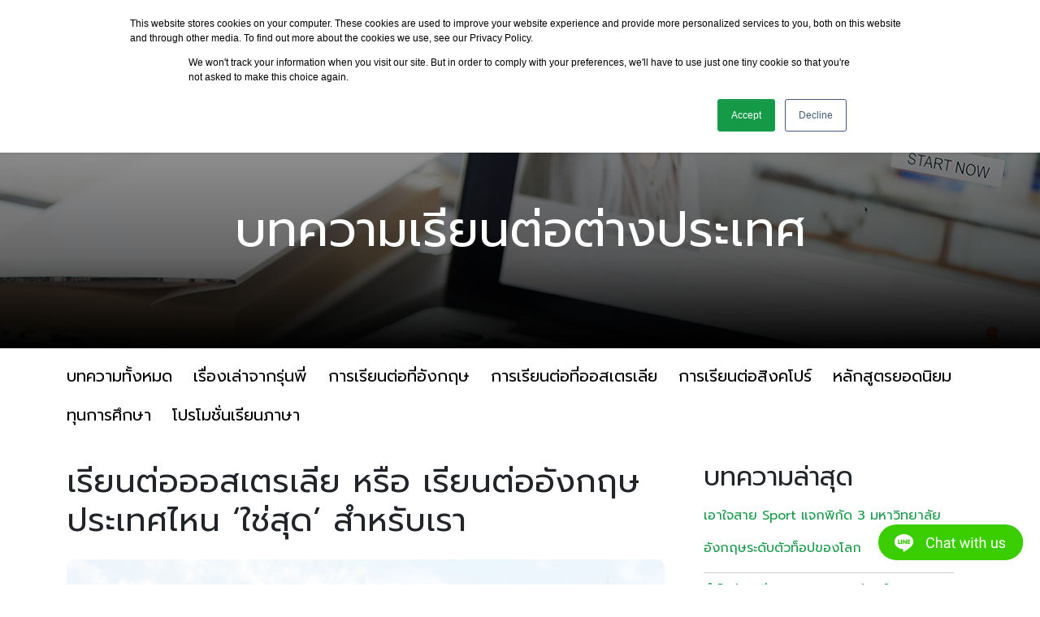

--- FILE ---
content_type: text/html; charset=UTF-8
request_url: https://one-educationgroup.com/aus-vs-uk/
body_size: 16220
content:
<!doctype html>
<html lang="en">
<head>
    <meta charset="UTF-8">
    <meta name="uuid" content="">
    <meta name="viewport" content="width=device-width, initial-scale=1">
    <meta name="author" content="One Education Group">
    <meta name="theme-color" content="#159B48">

    <title>เรียนต่อออสเตรเลีย หรือ เรียนต่ออังกฤษ ประเทศไหน ‘ใช่สุด’ สำหรับเรา</title>

    <link rel="manifest" href="https://one-educationgroup.com/manifest.json">
    <link rel="preconnect" href="https://fonts.googleapis.com">
    <link rel="preconnect" href="https://fonts.gstatic.com" crossorigin>
    <link href="https://fonts.googleapis.com/css2?family=Prompt:wght@100;200;300;400;600;800&display=swap" rel="stylesheet">
    <link href="https://one-educationgroup.com/wp-content/themes/oneeducation/assets/css/bootstrap.min.css" rel="stylesheet">
    <link href="https://one-educationgroup.com/wp-content/themes/oneeducation/assets/css/bootstrap-icons.css" rel="stylesheet">
    <link href="https://one-educationgroup.com/wp-content/themes/oneeducation/assets/css/jquery.fancybox.min.css" rel="stylesheet">
    <link href="https://one-educationgroup.com/wp-content/themes/oneeducation/assets/css/elements.css" rel="stylesheet">
    <link href="https://one-educationgroup.com/wp-content/themes/oneeducation/assets/css/style.css" rel="stylesheet">
    <link href="https://one-educationgroup.com/wp-content/themes/oneeducation/assets/css/custom.css" rel="stylesheet">
    <link href="https://one-educationgroup.com/wp-content/themes/oneeducation/assets/css/mixins.css" rel="stylesheet">
    <script src="https://one-educationgroup.com/wp-content/themes/oneeducation/assets/js/jquery-3.6.0.min.js"></script>
    <script src="https://one-educationgroup.com/wp-content/themes/oneeducation/assets/js/bootstrap.bundle.min.js"></script>
    <script src="https://one-educationgroup.com/wp-content/themes/oneeducation/assets/js/js.cookie.min.js"></script>
    <script src="https://one-educationgroup.com/wp-content/themes/oneeducation/assets/js/jquery.fancybox.min.js"></script>
    <script src="https://one-educationgroup.com/wp-content/themes/oneeducation/assets/js/jquery.scrolloffset.js"></script>
    <script src="https://one-educationgroup.com/wp-content/themes/oneeducation/assets/js/jquery-listnav.min.js"></script>
    <script src="https://one-educationgroup.com/wp-content/themes/oneeducation/assets/js/custom.js"></script>

    
    <!-- Global site tag (gtag.js) - Google Analytics -->
    <script async src="https://www.googletagmanager.com/gtag/js?id=UA-205982253-1"></script>
    <script>
        window.dataLayer = window.dataLayer || [];
        function gtag(){dataLayer.push(arguments);}
        gtag('js', new Date());

        gtag('config', 'UA-205982253-1');
    </script>

    <!-- Google Tag Manager -->
    <script>(function(w,d,s,l,i){w[l]=w[l]||[];w[l].push({'gtm.start':
                new Date().getTime(),event:'gtm.js'});var f=d.getElementsByTagName(s)[0],
            j=d.createElement(s),dl=l!='dataLayer'?'&l='+l:'';j.async=true;j.src=
            'https://www.googletagmanager.com/gtm.js?id='+i+dl;f.parentNode.insertBefore(j,f);
        })(window,document,'script','dataLayer','GTM-PRVZH7L');</script>
    <!-- End Google Tag Manager -->

    <meta name="facebook-domain-verification" content="txtxt60ffj0mo3rfb0uznb8182dtpl" />

    <!-- Start of HubSpot Embed Code -->
    <script type="text/javascript" id="hs-script-loader" async defer src="//js.hs-scripts.com/20582196.js"></script>
    <!-- End of HubSpot Embed Code -->

    <!-- Twitter universal website tag code -->
<script>
!function(e,t,n,s,u,a){e.twq||(s=e.twq=function(){s.exe?s.exe.apply(s,arguments):s.queue.push(arguments);
},s.version='1.1',s.queue=[],u=t.createElement(n),u.async=!0,u.src='//static.ads-twitter.com/uwt.js',
a=t.getElementsByTagName(n)[0],a.parentNode.insertBefore(u,a))}(window,document,'script');
// Insert Twitter Pixel ID and Standard Event data below
twq('init','o9ieo');
twq('track','PageView');
</script>
<!-- End Twitter universal website tag code -->

</head>
<body class="post-template-default single single-post postid-12657 single-format-standard">

<!-- Google Tag Manager (noscript) -->
<noscript><iframe src="https://www.googletagmanager.com/ns.html?id=GTM-PRVZH7L"
                  height="0" width="0" style="display:none;visibility:hidden"></iframe></noscript>
<!-- End Google Tag Manager (noscript) -->


        

<nav class="topnav d-none d-lg-block">
    <div class="container d-flex flex-wrap">
        <ul class="nav me-auto">
        </ul>
        <ul class="nav py-2">
            <!--<li class="nav-item call-us-now"><a href="https://one-educationgroup.com/contact-us/">Call Us Now</a></li>-->
            <li class="nav-item">
                <ul class="switch-lang list-inline">
                                <li class="list-inline-item"><a class="lang-th " title="TH" href="https://one-educationgroup.com">TH</a></li>
                                <li class="list-inline-item"><a class="lang-en " title="EN" href="https://one-educationgroup.com/en">EN</a></li>
                                </ul>
            </li>
        </ul>
    </div>
</nav>

<header id="header" class="py-lg-3 text-white">
    <nav id="main-nav" class="navbar navbar-expand-lg" aria-label="Navigation">
        <div class="container">
            <div id="logo">
                <a href="https://one-educationgroup.com"><img src="https://one-educationgroup.com/wp-content/themes/oneeducation/assets/images/logo_bw.svg"></a>
            </div>
            <ul class="nav py-2 mobile-lang">
            <li class="nav-item">
                <ul class="switch-lang list-inline">
                                <li class="list-inline-item"><a class="lang-th " title="TH" href="https://one-educationgroup.com">TH</a></li>
                                <li class="list-inline-item"><a class="lang-en " title="EN" href="https://one-educationgroup.com/en">EN</a></li>
                                </ul>
            </li>
        </ul>
            <div id="berger" class="d-block d-lg-none">
                <span></span>
                <span></span>
                <span></span>
            </div>

            <div id="main-navbar" class="main-menu"><!-- d-flex justify-content-lg-end -->
                <ul id="menu-main-menu" class=""><li id="menu-item-231" class="menu-item menu-item-type-post_type menu-item-object-page menu-item-has-children menu-item-231"><a href="https://one-educationgroup.com/destinations/" class="dropdown-toggle" data-toggle="dropdown" data-target="#">ประเทศน่าเรียนต่อ</a><span class="sub-menu-toggle"></span>
<ul class="sub-menu">
	<li id="menu-item-235" class="menu-item menu-item-type-post_type menu-item-object-page menu-item-235"><a href="https://one-educationgroup.com/study-in-australia/">เรียนต่อประเทศออสเตรเลีย</a></li>
	<li id="menu-item-236" class="menu-item menu-item-type-post_type menu-item-object-page menu-item-236"><a href="https://one-educationgroup.com/study-in-the-uk/">เรียนต่อสหราชอาณาจักร</a></li>
	<li id="menu-item-22262" class="menu-item menu-item-type-post_type menu-item-object-page menu-item-22262"><a href="https://one-educationgroup.com/study-in-switzerland/">เรียนต่อประเทศสวิตเซอร์แลนด์ </a></li>
	<li id="menu-item-25719" class="menu-item menu-item-type-post_type menu-item-object-page menu-item-25719"><a href="https://one-educationgroup.com/study-in-new-zealand/">เรียนต่อประเทศนิวซีแลนด์</a></li>
	<li id="menu-item-4447" class="menu-item menu-item-type-post_type menu-item-object-page menu-item-4447"><a href="https://one-educationgroup.com/study-in-singapore/">เรียนต่อประเทศสิงคโปร์</a></li>
	<li id="menu-item-8571" class="menu-item menu-item-type-post_type menu-item-object-page menu-item-8571"><a href="https://one-educationgroup.com/study-in-dubai/">เรียนต่อดูไบ</a></li>
</ul>
</li>
<li id="menu-item-239" class="menu-item menu-item-type-post_type menu-item-object-page menu-item-has-children menu-item-239"><a href="https://one-educationgroup.com/study-abroad/" class="dropdown-toggle" data-toggle="dropdown" data-target="#">เรียนต่อต่างประเทศ</a><span class="sub-menu-toggle"></span>
<ul class="sub-menu">
	<li id="menu-item-2461" class="menu-item menu-item-type-post_type_archive menu-item-object-universities menu-item-2461"><a href="https://one-educationgroup.com/universities/">มหาวิทยาลัย</a></li>
	<li id="menu-item-2462" class="menu-item menu-item-type-post_type_archive menu-item-object-english-schools menu-item-2462"><a href="https://one-educationgroup.com/english-schools/">โรงเรียนสอนภาษาอังกฤษ</a></li>
	<li id="menu-item-26323" class="menu-item menu-item-type-post_type menu-item-object-page menu-item-26323"><a href="https://one-educationgroup.com/boarding-schools/">โรงเรียนประจำ</a></li>
	<li id="menu-item-13950" class="menu-item menu-item-type-post_type menu-item-object-page menu-item-13950"><a href="https://one-educationgroup.com/vocational-school-tafe/">สถาบันวิชาชีพ</a></li>
</ul>
</li>
<li id="menu-item-1551" class="menu-item menu-item-type-post_type_archive menu-item-object-events menu-item-has-children menu-item-1551"><a href="https://one-educationgroup.com/events/" class="dropdown-toggle" data-toggle="dropdown" data-target="#">กิจกรรม</a><span class="sub-menu-toggle"></span>
<ul class="sub-menu">
	<li id="menu-item-1552" class="menu-item menu-item-type-taxonomy menu-item-object-event_types menu-item-1552"><a href="https://one-educationgroup.com/event-types/exhibitions-fairs/">งานศึกษาต่อต่างประเทศ</a></li>
</ul>
</li>
<li id="menu-item-228" class="menu-item menu-item-type-post_type menu-item-object-page current_page_parent menu-item-has-children menu-item-228"><a href="https://one-educationgroup.com/blog/" class="dropdown-toggle" data-toggle="dropdown" data-target="#">บทความ</a><span class="sub-menu-toggle"></span>
<ul class="sub-menu">
	<li id="menu-item-248" class="menu-item menu-item-type-taxonomy menu-item-object-category menu-item-248"><a href="https://one-educationgroup.com/category/student-blogs/">เรื่องเล่าจากรุ่นพี่</a></li>
	<li id="menu-item-245" class="menu-item menu-item-type-taxonomy menu-item-object-category current-post-ancestor current-menu-parent current-post-parent menu-item-245"><a href="https://one-educationgroup.com/category/tips-study-in-uk/">การเรียนต่อที่อังกฤษ</a></li>
	<li id="menu-item-249" class="menu-item menu-item-type-taxonomy menu-item-object-category current-post-ancestor current-menu-parent current-post-parent menu-item-249"><a href="https://one-educationgroup.com/category/tips-study-in-australia/">การเรียนต่อที่ออสเตรเลีย</a></li>
	<li id="menu-item-25198" class="menu-item menu-item-type-taxonomy menu-item-object-category menu-item-25198"><a href="https://one-educationgroup.com/category/study-singapore/">การเรียนต่อสิงคโปร์</a></li>
	<li id="menu-item-246" class="menu-item menu-item-type-taxonomy menu-item-object-category menu-item-246"><a href="https://one-educationgroup.com/category/popular-courses/">หลักสูตรยอดนิยม</a></li>
	<li id="menu-item-247" class="menu-item menu-item-type-taxonomy menu-item-object-category menu-item-247"><a href="https://one-educationgroup.com/category/scholarships/">ทุนการศึกษา</a></li>
	<li id="menu-item-25197" class="menu-item menu-item-type-taxonomy menu-item-object-category menu-item-25197"><a href="https://one-educationgroup.com/category/%e0%b9%82%e0%b8%9b%e0%b8%a3%e0%b9%82%e0%b8%a1%e0%b8%8a%e0%b8%b1%e0%b9%88%e0%b8%99%e0%b9%80%e0%b8%a3%e0%b8%b5%e0%b8%a2%e0%b8%99%e0%b8%a0%e0%b8%b2%e0%b8%a9%e0%b8%b2/">โปรโมชั่นเรียนภาษา</a></li>
</ul>
</li>
<li id="menu-item-1535" class="menu-item menu-item-type-post_type_archive menu-item-object-testimonials menu-item-1535"><a href="https://one-educationgroup.com/testimonials/">รีวิวจากนักเรียน</a></li>
<li id="menu-item-229" class="menu-item menu-item-type-post_type menu-item-object-page menu-item-has-children menu-item-229"><a href="https://one-educationgroup.com/about-us/" class="dropdown-toggle" data-toggle="dropdown" data-target="#">เกี่ยวกับเรา</a><span class="sub-menu-toggle"></span>
<ul class="sub-menu">
	<li id="menu-item-240" class="menu-item menu-item-type-post_type menu-item-object-page menu-item-240"><a href="https://one-educationgroup.com/about-us/">เกี่ยวกับ One Education</a></li>
	<li id="menu-item-233" class="menu-item menu-item-type-post_type menu-item-object-page menu-item-233"><a href="https://one-educationgroup.com/our-services/">บริการของ One Education</a></li>
	<li id="menu-item-234" class="menu-item menu-item-type-post_type menu-item-object-page menu-item-234"><a href="https://one-educationgroup.com/our-team/">ทีมงานของ One Education</a></li>
	<li id="menu-item-232" class="menu-item menu-item-type-post_type menu-item-object-page menu-item-232"><a href="https://one-educationgroup.com/join-our-team/">ร่วมงานกับเรา</a></li>
</ul>
</li>
<li id="menu-item-230" class="menu-item menu-item-type-post_type menu-item-object-page menu-item-has-children menu-item-230"><a href="https://one-educationgroup.com/contact-us/" class="dropdown-toggle" data-toggle="dropdown" data-target="#">ติดต่อเรา</a><span class="sub-menu-toggle"></span>
<ul class="sub-menu">
	<li id="menu-item-241" class="menu-item menu-item-type-post_type menu-item-object-page menu-item-241"><a href="https://one-educationgroup.com/contact-us/chidlom/">ที่ตั้งสำนักงานของ One Education</a></li>
</ul>
</li>
</ul>            </div>
        </div>
    </nav>
</header>

<main>    <style type="text/css">#section-page-header { background-repeat: no-repeat; background-position: top center; background: rgb(0,0,0); background: linear-gradient(0deg, rgba(0,0,0,1) 0%, rgba(0,0,0,0.6) 40%, rgba(0,0,0,0.39537821964723385) 100%), url("https://one-educationgroup.com/wp-content/uploads/2021/08/image-blog-new.jpg"); } </style>
    <div id="section-page-header" class="container-fluid py-5">
        <div id="page-header" class="container text-white text-center">
            <h1 class="page-header-title" style="margin-top: 50px;">บทความเรียนต่อต่างประเทศ</h1>
                    </div>
    </div>

    <div id="section-sub-menu">
        <div id="sub-menu" class="container">
            <div class="row">
                <div class="col-md-12">
                    <div class="d-flex justify-content-between">
                        <ul class="list-inline sub-menu-list">
                                                            <li class="list-inline-item"><a href="https://one-educationgroup.com/blog/">บทความทั้งหมด</a></li>
                                                            <li class="list-inline-item"><a href="https://one-educationgroup.com/category/student-blogs/">เรื่องเล่าจากรุ่นพี่</a></li>
                                                            <li class="list-inline-item"><a href="https://one-educationgroup.com/category/tips-study-in-uk/">การเรียนต่อที่อังกฤษ</a></li>
                                                            <li class="list-inline-item"><a href="https://one-educationgroup.com/category/tips-study-in-australia/">การเรียนต่อที่ออสเตรเลีย</a></li>
                                                            <li class="list-inline-item"><a href="https://one-educationgroup.com/category/study-singapore/">การเรียนต่อสิงคโปร์</a></li>
                                                            <li class="list-inline-item"><a href="https://one-educationgroup.com/category/popular-courses/">หลักสูตรยอดนิยม</a></li>
                                                            <li class="list-inline-item"><a href="https://one-educationgroup.com/category/scholarships/">ทุนการศึกษา</a></li>
                                                            <li class="list-inline-item"><a href="https://one-educationgroup.com/category/%e0%b9%82%e0%b8%9b%e0%b8%a3%e0%b9%82%e0%b8%a1%e0%b8%8a%e0%b8%b1%e0%b9%88%e0%b8%99%e0%b9%80%e0%b8%a3%e0%b8%b5%e0%b8%a2%e0%b8%99%e0%b8%a0%e0%b8%b2%e0%b8%a9%e0%b8%b2/">โปรโมชั่นเรียนภาษา</a></li>
                            <!--                            <a class="icon-search-item float-end collapsed d-none d-lg-block" data-bs-toggle="collapse" href="#search-blog" role="button" aria-expanded="false" aria-controls="search-blog"><i class="bi bi-search"></i></a>-->
                        </ul>
                    </div>
                </div>
            </div>
            <div id="search-blog" class="search-panel collapse">
                <form id="search_blog_form" class="needs-validation" action="search.php" method="get" novalidate>
                    <div class="row">
                        <div class="col-md-12">
                            <div class="form-group">
                                <label for="s">Search:</label>
                                <input type="hidden" class="form-control" name="content" value="blogs">
                                <input type="text" class="form-control form-control-lg" id="s" name="s" placeholder="Enter a post title">
                                <span class="help">i.e. a blog post title, a keyword or a tag name</span>
                            </div>
                        </div>
                    </div>
                </form>
            </div>
        </div>
    </div>

    <div class="section-content">
        <div id="content" class="mt-4 pb-5">
           
        <div class="container">
        <div class="row">
            <div class="col-md-8">
                                <div class="single-info row">
                        <div class="col-12 mb-3">
                            <h1 class="">เรียนต่อออสเตรเลีย หรือ เรียนต่ออังกฤษ ประเทศไหน ‘ใช่สุด’ สำหรับเรา</h1>
                            <div class="mt-4 mb-4 img-radius">
                                <img width="1200" height="800" src="https://cdn.one-educationgroup.com/2022/09/Blog-Study-UK-vs-AUS-1200x800-1.png" class="img-fluid text-center  wp-post-image" alt="ออสเตรเลีย หรือ อังกฤษ ประเทศเรียนต่อที่ใช่" decoding="async" fetchpriority="high" srcset="https://cdn.one-educationgroup.com/2022/09/Blog-Study-UK-vs-AUS-1200x800-1.png 1200w, https://cdn.one-educationgroup.com/2022/09/Blog-Study-UK-vs-AUS-1200x800-1-300x200.png 300w, https://cdn.one-educationgroup.com/2022/09/Blog-Study-UK-vs-AUS-1200x800-1-768x512.png 768w" sizes="(max-width: 1200px) 100vw, 1200px" />                            </div>
                            <ul class="list-item-info list-inline">
                                <li class="list-inline-item"><a href="#"><i class="bi bi-journals"></i> <a href="https://one-educationgroup.com/category/tips-study-in-australia/" rel="category tag">เคล็ดลับการเรียนต่อที่ออสเตรเลีย</a> | <a href="https://one-educationgroup.com/category/tips-study-in-uk/" rel="category tag">เคล็ดลับการเรียนต่อที่อังกฤษ</a> | <a href="https://one-educationgroup.com/category/%e0%b9%80%e0%b8%84%e0%b8%a5%e0%b9%87%e0%b8%94%e0%b8%a5%e0%b8%b1%e0%b8%9a%e0%b8%81%e0%b8%b2%e0%b8%a3%e0%b9%80%e0%b8%a3%e0%b8%b5%e0%b8%a2%e0%b8%99%e0%b8%95%e0%b9%88%e0%b8%ad%e0%b8%ad%e0%b8%ad%e0%b8%aa/" rel="category tag">เคล็ดลับการเรียนต่อออสเตรเลีย</a> | <a href="https://one-educationgroup.com/category/%e0%b9%80%e0%b8%84%e0%b8%a5%e0%b9%87%e0%b8%94%e0%b8%a5%e0%b8%b1%e0%b8%9a%e0%b8%81%e0%b8%b2%e0%b8%a3%e0%b9%80%e0%b8%a3%e0%b8%b5%e0%b8%a2%e0%b8%99%e0%b8%95%e0%b9%88%e0%b8%ad%e0%b8%ad%e0%b8%b1%e0%b8%87/" rel="category tag">เคล็ดลับการเรียนต่ออังกฤษ</a></a></li>
                                <li class="list-inline-item"><i class="bi bi-calendar2-check"></i> September 19, 2022</li>
                                <li class="list-inline-item"><i class="bi bi-pencil"></i> One Education</li>
                            </ul>
                        </div>
                    </div>
                    <div class="row">
                        <div class="col-12 content content-img-radius">
                            
<p>อังกฤษ และ ออสเตรเลีย สองประเทศยอดนิยมที่นักศึกษาจากทั่วโลกนิยมไปเรียนต่อมากที่สุด ไม่ว่าจะเรียนต่อในระดับปริญญาตรี โท เอก หรือคอร์สภาษาอังกฤษ หากใครกำลังวางแผนเรียนต่อต่างประเทศ แต่ไม่แน่ใจว่าประเทศไหนใช่ที่สุดสำหรับเรา และทั้ง 2 ประเทศนี้แตกต่างกันอย่างไร มาหาคำตอบไปพร้อม ๆ กันเลย&nbsp;</p>



<h2 class="wp-block-heading has-text-color" id="h-ระยะเวลาเร-ยน" style="color:#159b48"><strong>ระยะเวลาเรียน</strong></h2>



<ul class="wp-block-list">
<li>ออสเตรเลีย ใช้ระยะเวลาเรียนในระดับปริญญาตรี 3-4 ปี ปริญญาโท 1-2 ปี และ ปริญญาเอก 3-5 ปี ขึ้นอยู่กับหลักสูตรและสาขาที่เลือกเรียน โดยมหาวิทยาลัยในออสเตรเลียส่วนใหญ่เปิดรับนักศึกษาใหม่ 2 ภาคการศึกษาต่อปี คือ เดือนกุมภาพันธ์ และ กรกฎาคม โดยบางหลักสูตรเปิดรับเฉพาะในเดือนกุมภาพันธ์ ในขณะที่บางหลักสูตรเปิดรับทั้งสองภาคการศึกษา แต่มีบางมหาวิทยาลัยที่เปิดรับนักศึกษาใหม่ 3 ภาคการศึกษาต่อปี&nbsp; (Trimester) ซึ่งจะมีรอบเปิดรับสมัครเรียน ในเดือน กันยายน หรือ ตุลาคม หรือ พฤศจิกายน อีกด้วย&nbsp;&nbsp;</li>
</ul>



<ul class="wp-block-list">
<li>อังกฤษ ใช้ระยะเวลาเรียนในระดับปริญญาตรี 3 ปี ปริญญาโท 1 ปี และ ปริญญาเอก 3 – 5 ปี ขึ้นอยู่กับหลักสูตร โดยจะมีภาคเรียน 2 รอบ คือ รอบกันยายน (รอบหลักที่มหาวิทยาลัยส่วนใหญ่เปิดรับ) และ รอบมกราคม (สำหรับบางมหาวิทยาลัยและบางหลักสูตร)&nbsp;&nbsp;</li>
</ul>



<h2 class="wp-block-heading has-text-color" id="h-ค-าเง-น" style="color:#159b48"><strong>ค่าเงิน</strong></h2>



<ul class="wp-block-list">
<li>ค่าเงินออสเตรเลีย (ณ เดือนธันวาคม 2025): AUD 1 ประมาณ 22 บาท<br></li>



<li>ค่าเงินอังกฤษ (ณ เดือนธันวาคม 2025): GBP 1 ประมาณ 43 บาท</li>
</ul>



<h2 class="wp-block-heading has-text-color" id="h-ค-าเร-ยน" style="color:#159b48"><strong>ค่าเรียน</strong></h2>



<ul class="wp-block-list">
<li>ค่าเรียนที่ประเทศออสเตรเลีย (*ไม่รวมหลักสูตรที่เกี่ยวข้องกับการแพทย์)
<ul class="wp-block-list">
<li>หลักสูตรปริญญาตรี ประมาณ 780,000&nbsp;บาท&nbsp;–&nbsp;1,500,000 บาทต่อปี</li>



<li>หลักสูตรปริญญาโท ประมาณ 880,000&nbsp;บาท&nbsp;–&nbsp;1,500,000&nbsp;บาทต่อปี</li>



<li>หลักสูตรปริญญาเอก ประมาณ 800,000&nbsp;บาท&nbsp;–&nbsp;1,200,000 บาทต่อปี<br></li>
</ul>
</li>



<li>ค่าเล่าเรียนที่ประเทศอังกฤษ
<ul class="wp-block-list">
<li>หลักสูตรปริญญาตรี ประมาณ 690,000&nbsp;บาท&nbsp;–&nbsp;1,680,000 บาทต่อปี&nbsp;</li>



<li>หลักสูตรปริญญาโท ประมาณ 769,000&nbsp;บาท&nbsp;– 1,980,000 บาทต่อปี&nbsp;</li>



<li>หลักสูตรปริญญาเอก ประมาณ 660,000 บาท – 1,500,000&nbsp;บาทต่อปี&nbsp;</li>
</ul>
</li>
</ul>



<p><em>** ค่าเรียนขึ้นอยู่กับหลักสูตรและมหาวิทยาลัยที่เลือกเรียน (*ค่าเรียนมีการปรับขึ้นทุกปี)&nbsp;**</em></p>



<hr class="wp-block-separator has-alpha-channel-opacity" />



<p class="has-text-align-center"><strong>🟢</strong>สนใจเรียนต่อประเทศออสเตรเลียหรือสหราชอาณาจักร&nbsp;สมัครเรียนได้กับ&nbsp;One Education&nbsp;บริการฟรีทุกขั้นตอน&nbsp;Add Line:&nbsp;<a href="https://lin.ee/Cf6mjl6" target="_blank" rel="noreferrer noopener">@one-edu</a>&nbsp;หรือ&nbsp;<a href="https://one-educationgroup.com/enquiry-study-abroad/?utm_source=website&amp;utm_medium=blogAUSvsUK&amp;utm_campaign=StudyAUSUK2026" target="_blank" rel="noreferrer noopener">คลิกกรอกข้อมูล</a></p>



<hr class="wp-block-separator has-alpha-channel-opacity" />



<h2 class="wp-block-heading has-text-color" id="h-การจ-ดอ-นด-บ-group-top" style="color:#159b48"><strong>การจัดอันดับ Group Top</strong></h2>



<p>ประเทศอังกฤษ และประเทศออสเตรเลีย มีการรวมกลุ่มมหาวิทยาลัยที่มีชื่อเสียงและโดดเด่นทางวิชาการและวิจัยเช่นเดียวกัน กับไอวีลีก (Ivy League) หรือกลุ่มมหาวิทยาลัยที่มีคุณภาพการสอนดีเยี่ยมของสหรัฐอเมริกา&nbsp;&nbsp;</p>



<ul class="wp-block-list">
<li>ออสเตรเลีย มี <strong><a href="https://one-educationgroup.com/study-in-australia/group-of-eight-universities/">Group of Eight</a></strong> หรือ Go8 การรวมตัวกันของมหาวิทยาลัยชั้นนำระดับโลก 8 แห่งของออสเตรเลีย ได้แก่
<ul class="wp-block-list">
<li><a href="https://one-educationgroup.com/universities/adelaide-university/">Adelaide&nbsp;University</a></li>



<li><a href="https://one-educationgroup.com/universities/australian-national-university/">Australian National University&nbsp;</a></li>



<li><a href="https://one-educationgroup.com/universities/monash-university/?utm_source=google&amp;utm_medium=sem&amp;utm_campaign=StudyAustralia2024&amp;utm_term=monash%20university&amp;utm_campaign=Australia+2023&amp;utm_source=adwords&amp;utm_medium=ppc&amp;hsa_acc=3640468376&amp;hsa_cam=20433543275&amp;hsa_grp=160079177430&amp;hsa_ad=682933991931&amp;hsa_src=g&amp;hsa_tgt=kwd-17996632&amp;hsa_kw=monash%20university&amp;hsa_mt=b&amp;hsa_net=adwords&amp;hsa_ver=3&amp;gad_source=1&amp;gad_campaignid=20433543275&amp;gbraid=0AAAAADy62EwbYz5Ic_ESDlNHmQ9G-NLsO&amp;gclid=EAIaIQobChMIlL-jjc_IkQMVE8s8Ah0vizOqEAAYASAAEgLdG_D_BwE">Monash University&nbsp;</a></li>



<li><a href="https://one-educationgroup.com/universities/university-of-melbourne/?utm_source=google&amp;utm_medium=sem&amp;utm_campaign=StudyAustralia2024&amp;utm_term=university%20of%20melbourne&amp;utm_campaign=Australia+2023&amp;utm_source=adwords&amp;utm_medium=ppc&amp;hsa_acc=3640468376&amp;hsa_cam=20433543275&amp;hsa_grp=153445815539&amp;hsa_ad=673131347409&amp;hsa_src=g&amp;hsa_tgt=kwd-17477083&amp;hsa_kw=university%20of%20melbourne&amp;hsa_mt=b&amp;hsa_net=adwords&amp;hsa_ver=3&amp;gad_source=1&amp;gad_campaignid=20433543275&amp;gbraid=0AAAAADy62EwbYz5Ic_ESDlNHmQ9G-NLsO&amp;gclid=EAIaIQobChMI_dy1kc_IkQMVoqRmAh2pQi0fEAAYASAAEgKCbPD_BwE">University of Melbourne&nbsp;</a></li>



<li><a href="https://one-educationgroup.com/universities/university-of-queensland/?utm_source=google&amp;utm_medium=sem&amp;utm_campaign=StudyAustralia2024&amp;utm_term=university%20of%20queensland&amp;utm_campaign=Australia+2023&amp;utm_source=adwords&amp;utm_medium=ppc&amp;hsa_acc=3640468376&amp;hsa_cam=20433543275&amp;hsa_grp=167333800204&amp;hsa_ad=708408564472&amp;hsa_src=g&amp;hsa_tgt=kwd-46247923&amp;hsa_kw=university%20of%20queensland&amp;hsa_mt=b&amp;hsa_net=adwords&amp;hsa_ver=3&amp;gad_source=1&amp;gad_campaignid=20433543275&amp;gbraid=0AAAAADy62EwbYz5Ic_ESDlNHmQ9G-NLsO&amp;gclid=EAIaIQobChMIjbCIls_IkQMVJ6lmAh3IxSUSEAAYASAAEgKUN_D_BwE">University of Queensland&nbsp;</a></li>



<li><a href="https://one-educationgroup.com/universities/university-of-sydney/">University of Sydney&nbsp;</a></li>



<li><a href="https://one-educationgroup.com/universities/university-of-western-australia/">University of Western Australia&nbsp;&nbsp;</a></li>



<li><a href="https://one-educationgroup.com/universities/unsw-sydney/">UNSW Sydney&nbsp;</a></li>
</ul>
</li>
</ul>



<ul class="wp-block-list">
<li>อังกฤษ ถือเป็นประเทศที่มีชื่อเสียงและได้รับการยอมรับด้านระบบการศึกษาที่ดีเยี่ยมในระดับสากล เป็นผู้นำในด้านการวิจัย การเรียนการสอนที่ทันสมัย และการจัดหลักสูตร ทั้งนี้ทั้งนั้น ที่อังกฤษก็มีการจัดกลุ่มมหาวิทยาลัยที่เรียกว่า <strong><a href="https://one-educationgroup.com/study-in-the-uk/russell-group-universities/">Russell Group</a></strong> เป็นการรวมกลุ่มของมหาวิทยาลัยชั้นนำถึง 24 แห่ง ตัวอย่างเช่น
<ul class="wp-block-list">
<li><a href="https://one-educationgroup.com/study-at-cardiff-university/">Cardiff University&nbsp;</a></li>



<li><a href="https://one-educationgroup.com/universities/kings-college-london/">King’s College London&nbsp;</a></li>



<li><a href="https://one-educationgroup.com/universities/newcastle-university/">Newcastle University</a></li>



<li><a href="https://one-educationgroup.com/universities/university-college-london/">University College London</a></li>



<li><span style="color: initial"><a href="https://one-educationgroup.com/universities/university-of-birmingham/">University of Birmingham</a></span><a href="https://one-educationgroup.com/universities/university-college-london/">&nbsp;</a></li>



<li><a href="https://one-educationgroup.com/universities/university-of-bristol/">University of Bristol</a></li>



<li><a href="https://one-educationgroup.com/universities/university-of-exeter/">University of Exeter</a></li>



<li><a href="https://one-educationgroup.com/universities/university-of-leeds/">University of Leeds&nbsp;</a></li>



<li><a href="https://one-educationgroup.com/universities/university-of-sheffield/">University of Sheffield&nbsp;</a></li>



<li><a href="https://one-educationgroup.com/universities/university-of-southampton/">University of Southampton&nbsp;</a></li>



<li><a href="https://one-educationgroup.com/universities/university-of-warwick/">University of Warwick&nbsp;</a></li>



<li><a href="https://one-educationgroup.com/universities/university-of-york/">University of York</a></li>
</ul>
</li>
</ul>



<h2 class="wp-block-heading has-text-color" id="h-การทำงานพ-เศษระหว-างเร-ยน" style="color:#159b48"><strong>การทำงานพิเศษระหว่างเรียน</strong></h2>



<ul class="wp-block-list">
<li>ออสเตรเลีย เงื่อนไขวีซ่านักเรียนออสเตรเลีย (Student Visa subclass 500) อนุญาติให้ทำงานพิเศษ (Part-time) ได้ 40 ชั่วโมงต่อ&nbsp; 2 สัปดาห์ในระหว่างเปิดภาคเรียน ** <em>ณ ปัจจุบัน</em><em> </em><em>เดือนกันยายนปี </em><em>2022</em><em> ออสเตรเลียอนุญาตให้ผู้ที่ถือวีซ่านักเรียน สามารถทำงานได้ไม่จำกัดชั่วโมง (เป็นนโยบายชั่วคราวเท่านั้น &#8211; </em><em>Temporary relaxation of working hours for student visa holders) </em><em>จนกว่ารัฐบาลออสเตรเลียจะมีการประกาศอีกครั้ง **</em>&nbsp;</li>
</ul>



<ul class="wp-block-list">
<li>อังกฤษ ผู้ที่ถือวีซ่านักเรียน (Student Route) ของประเทศอังกฤษสามารถทำงานพิเศษได้ 20 ชั่วโมงต่อสัปดาห์&nbsp;</li>
</ul>



<h2 class="wp-block-heading has-text-color" id="h-ว-ฒนธรรมของสองประเทศ-สำเน-ยง-ต-วอย-างศ-พท-ท-ต-างก-น" style="color:#159b48"><strong>วัฒนธรรมของสองประเทศ // สำเนียง ตัวอย่างศัพท์ที่ต่างกัน</strong></h2>



<p>อย่างที่ทราบกันว่าทั้งสองประเทศใช้ภาษาอังกฤษเป็นหลักในการสื่อสาร แต่จะมีสำเนียงที่แตกต่างกัน โดยเฉพาะอังกฤษที่มีสำเนียงท้องถิ่นกว่า 50 สำเนียง และบางคำศัพท์ระหว่างสองประเทศนี้ที่แตกต่างกัน เช่น Amber (AUS) – Beer (UK), Runners (AUS) – Sneakers (UK) หรือ Hot Chips (AUS) – French Fries (UK) เป็นต้น คนอังกฤษจะมีความสุภาพ สงวนท่าที แต่ก็มีความตลกที่อาจจะเข้าใจยาก เพราะประเทศอังกฤษเองก็เป็นบ้านเกิดของนักเขียนหรือนักกวีที่มีชื่อเสียงมากมายอย่าง William Shakespeare&nbsp;</p>



<p>ส่วนออสเตรเลีย ประเทศที่ขึ้นชื่อในเรื่องความหลากหลายทางเชื้อชาติและวัฒนธรรม ทำให้คนออสเตรเลียส่วนใหญ่ค่อนข้างเข้าถึงง่าย และต้อนรับชาวต่างชาติ คำแสลงที่ควรรู้ก่อนไปออสเตรเลีย เช่น G’Day Mate เป็นคำทักทายที่ชาวออสซี่ซึ่งนิยมใช้, Barbie หรือ บาร์บีคิว ชาวออสเตรเลียชอบไปปิกนิก และปิกนิกกันเมื่อไร ต้อง Barbie และ Ta ที่แปลว่า ขอบคุณ เป็นต้น&nbsp;</p>



<h2 class="wp-block-heading has-text-color" id="h-ไลฟ-สไตล-การท-องเท-ยว-ประเทศใกล-เค-ยง" style="color:#159b48"><strong>ไลฟ์สไตล์ การท่องเที่ยว ประเทศใกล้เคียง</strong></h2>



<p>อีกจุดสำคัญในการเลือกประเทศ คือกิจกรรมที่เหมาะกับไลฟ์สไตล์ของน้อง ๆ สถานที่ท่องเที่ยวต่าง ๆ รวมถึงการเดินทางไปยังประเทศใกล้เคียงด้วย&nbsp;</p>



<ul class="wp-block-list">
<li>ออสเตรเลีย เป็นประเทศที่มีขนาดใหญ่เป็นอันดับ 6 ของโลก มีพื้นที่ธรรมชาติทั้งเขตป่าอนุรักษ์ ภูเขา ชายหาด และเกาะที่สวยงามมากมาย ภูมิภาคส่วนใหญ่ของประเทศมีอากาศอบอุ่นตลอดทั้งปี เหมาะแก่การทำกิจกรรมกลางแจ้ง ไม่ว่าจะเป็นทางบก ทางน้ำ และกิจกรรมอื่น ๆ ครบครัน แถมยังอยู่ไม่ไกลจากประเทศไทยและประเทศใกล้เคียงอย่างนิวซีแลนด์</li>
</ul>



<ul class="wp-block-list">
<li>อังกฤษ เป็นส่วนหนึ่งของสหราชอาณาจักรซึ่งประกอบไปด้วยประเทศอีก 3 ประเทศ ได้แก่ เวลส์ สกอตแลนด์ และไอร์แลนด์เหนือ เป็นประเทศที่มีประวัติศาสตร์มากมายในทุกแขนง มีสถาปัตยกรรมที่เก่าแก่และสวยงาม แถมยังสะดวกแก่การเดินทางไปท่องเที่ยวประเทศข้างเคียงในเขตยุโรป เพียง 1.30 ชั่วโมงจากลอนดอน น้อง ๆ ก็สามารถเป็น Emily in Paris ได้แล้ว&nbsp;</li>
</ul>



<h2 class="wp-block-heading has-text-color" id="h-ไทม-โซน" style="color:#159b48"><strong>ไทม์โซน</strong></h2>



<ul class="wp-block-list">
<li>ออสเตรเลีย มีการแบ่งเวลาออกเป็น 3 โซน&nbsp;เวลาเร็วจากประเทศไทยเพียง 1-4 ชั่วโมงเท่านั้น โดยขึ้นอยู่กับภูมิภาคและ<a href="https://one-educationgroup.com/australian-daylight-saving-time/" target="_blank" rel="noreferrer noopener">เวลาออมแสง</a> (Daylight Saving Time)
<ul class="wp-block-list">
<li>Eastern Standard Time (EST) โดยประกอบด้วย รัฐ New South Wales, Victoria, Queensland, Australian Capital Territory และ Tasmania เวลาปกติจะเร็วกว่าประเทศไทย 3 ชั่วโมง และ 4 ชั่วโมงในช่วง Daylight Saving (ยกเว้น Queensland)&nbsp;</li>



<li>Central Standard Time (CST) ได้แก่ รัฐ South Australia และ Northern Territory ปกติเวลาจะเร็วกว่าประเทศไทย 2.5 ชั่วโมง และ 3.5 ชั่วโมง ในช่วง Daylight Saving (ยกเว้น Northern Territory)&nbsp;</li>



<li>Western Standard Time (WST) เฉพาะรัฐ Western Australia เท่านั้น เวลาจะเร็วกว่าประเทศไทย 1 ชั่วโมงตลอดทั้งปี&nbsp;</li>
</ul>
</li>
</ul>



<ul class="wp-block-list">
<li>อังกฤษ จะช้ากว่าเวลาประเทศไทย 6-7 ชั่วโมง ขึ้นอยู่กับเวลาออมแสงในช่วงฤดูร้อนและฤดูหนาว&nbsp;</li>
</ul>



<h2 class="wp-block-heading has-text-color has-link-color wp-elements-339562699a77e6378b20c8f8c9939c34" id="h-สร-ปเปร-ยบเท-ยบ-เร-ยนต-อออสเตรเล-ย-หร-อ-เร-ยนต-ออ-งกฤษ-ประเทศไหนใช-ส-ดสำหร-บเรา" style="color:#159b48"><strong>สรุปเปรียบเทียบ เรียนต่อออสเตรเลีย หรือ เรียนต่ออังกฤษ ประเทศไหนใช่สุดสำหรับเรา</strong></h2>



<figure class="wp-block-table alignleft"><table class="has-fixed-layout"><tbody><tr><td class="has-text-align-left" data-align="left"><strong>หัวข้อ</strong></td><td><strong>ประเทศออสเตรเลีย</strong></td><td><strong>ประเทศอังกฤษ</strong></td></tr><tr><td class="has-text-align-left" data-align="left"><strong>ระยะเวลาเรียน</strong></td><td>ป.ตรี 3 – 4 ปี<br>ป.โท 1- 2 ปี<br>ป.เอก 3 – 5 ปี<br><br></td><td>ป.ตรี 3 ปี<br>ป.โท 1 ปี ป.เอก 3 &#8211; 5 ปี</td></tr><tr><td class="has-text-align-left" data-align="left"><strong>รอบเปิดภาคเรียน </strong><strong>(Intake)</strong></td><td>2 รอบต่อปี คือ กุมภาพันธ์ และ กรกฎาคม (แต่บางมหาวิทยาลัยเปิด 3 รอบต่อปี)</td><td>2 รอบต่อปี คือ กันยายน และ มกราคม (บางมหาวิทยาลัย)</td></tr><tr><td class="has-text-align-left" data-align="left"><strong>ค่าเงิน (ณ เดือนธันวาคม 2025)</strong></td><td>~22 บาท = AUD 1</td><td>~43 บาท = GBP 1</td></tr><tr><td class="has-text-align-left" data-align="left"><strong>ค่าเรียนปี 2026 โดยประมาณ (สำหรับนักเรียนต่างชาติ)</strong></td><td>ป.ตรี ~780,000&nbsp;–&nbsp;1,500,000 บาท/ปี ป.โท ~880,000&nbsp;&nbsp;–&nbsp;1,500,000&nbsp;บาท/ปี ป.เอก ~800,000&nbsp;–&nbsp;1,200,000 บาท/ปี &nbsp;</td><td>ป.ตรี ~690,000&nbsp;–&nbsp;1,680,000 บาท/ปี&nbsp; ป.โท ~769,000 – 1,980,000 บาท/ปี&nbsp; ป.เอก ~660,000 – 1,500,000&nbsp;บาท/ปี&nbsp; &nbsp;</td></tr><tr><td class="has-text-align-left" data-align="left"><strong>กลุ่มมหาวิทยาลัยชื่อดัง</strong></td><td>Group of Eight (Go8)</td><td>Russell Group</td></tr><tr><td class="has-text-align-left" data-align="left"><strong>ทำงาน </strong><strong>Part-time</strong><strong> ระหว่างเรียน<br>(ณ เดือนธันวาคม 2025)</strong></td><td>48 ชั่วโมง/2 สัปดาห์ (ช่วงเปิดเทอม) และ ไม่จำกัด (ช่วงปิดเทอม)  </td><td>20&nbsp;ชั่วโมง/สัปดาห์ (ช่วงเปิดเทอม) 40&nbsp;ชั่วโมง/สัปดาห์ (ช่วงปิดเทอม) &nbsp;</td></tr><tr><td class="has-text-align-left" data-align="left"><strong>ภาษา</strong><strong> &amp; </strong><strong>วัฒนธรรม</strong></td><td>ภาษาอังกฤษ Accent แบบออสซี่ บรรยากาศสบาย ๆ มีความหลากหลายทางวัฒนธรรมสูง</td><td>ภาษาอังกฤษ Accent แบบอังกฤษ มีสำเนียงท้องถิ่นหลายแบบ และวัฒนธรรมประวัติศาสตร์ยาวนาน</td></tr><tr><td class="has-text-align-left" data-align="left"><strong>ไลฟ์สไตล์</strong><strong> &amp; </strong><strong>ท่องเที่ยว</strong></td><td>มีความเป็นธรรมชาติกว้างใหญ่ชายหาด ป่า เที่ยวนิวซีแลนด์และโซนเอเชีย</td><td>เมืองเก่าแก่ สถาปัตยกรรมประวัติศาสตร์ ท่องเที่ยวยุโรปง่าย</td></tr><tr><td class="has-text-align-left" data-align="left"><strong>โซนเวลา (เทียบไทย)</strong></td><td>เวลาเร็วกว่าประเทศไทย ~1–4 ชั่วโมง</td><td>ช้ากว่าประเทศไทย ~6–7 ชั่วโมง</td></tr></tbody></table></figure>



<p>อย่างไรก็ตาม ปัจจัยที่สำคัญที่สุดในการเลือกไปเรียนต่อก็คือสาขาวิชาหรือหลักสูตรที่เราสนใจ รวมถึงคุณภาพการสอนและทรัพยากรทางการศึกษาของแต่ละมหาวิทยาลัย </p>



<hr class="wp-block-separator has-alpha-channel-opacity" />



<h2 class="wp-block-heading has-text-color has-link-color wp-elements-837679460f857d7976b85fff42a36d94" id="h-สอบถามข-อม-ลการเร-ยนต-อ-uk-หร-อ-australia-และสม-ครเร-ยนได-ก-บพ-ๆ-one-education" style="color:#159b48"><strong>สอบถามข้อมูลการเรียนต่อ UK หรือ Australia และสมัครเรียนได้กับพี่ ๆ One Education</strong></h2>



<p>ผู้เชี่ยวชาญด้านการศึกษาต่อประเทศออสเตรเลียและสหราชอาณาจักรมามากกว่า&nbsp;30&nbsp;ปี และเป็นตัวแทนมหาวิทยาลัยชั้นนำอย่างเป็นทางการ บริการฟรีทุกขั้นตอน!!<br>Add Line:&nbsp;<a href="https://lin.ee/Cf6mjl6" target="_blank" rel="noreferrer noopener">@one-edu</a><br><a href="https://one-educationgroup.com/enquiry-study-abroad/?utm_source=website&amp;utm_medium=blogAUSvsUK&amp;utm_campaign=StudyAUSUK2026" target="_blank" rel="noreferrer noopener">คลิกกรอกแบบฟอร์ม</a>&nbsp;เพื่อให้พี่ ๆ One Education ติดต่อกลับ<br>โทรสอบถาม: 02-652-0718</p>



<p class="has-text-color has-link-color wp-elements-297d1d47ed8ac45dfa8bcf2fa36d6338" style="color:#159b48"><strong>One Education | Study Abroad. Simplified </strong><strong>ให้ทุกเรื่องการเรียนต่อต่างประเทศของคุณเป็นเรื่องง่ายครบในที่เดียว</strong></p>



<p><strong>ตามทันทุกข้อมูลการเรียนต่อ UK &amp; Australia</strong></p>



<p>Facebook:&nbsp;<a href="https://www.facebook.com/OneEducationGroup" target="_blank" rel="noreferrer noopener">One Education</a>&nbsp; &nbsp;<br>Instagram:&nbsp;<a href="https://www.instagram.com/oneeducationthailand/" target="_blank" rel="noreferrer noopener">oneeducationthailand</a>&nbsp; &nbsp;<br>Twitter:&nbsp;<a href="https://twitter.com/oneeducation_th" target="_blank" rel="noreferrer noopener">One Education</a>&nbsp; &nbsp;<br>TikTok:&nbsp;<a href="https://www.tiktok.com/@oneeducationthailand" target="_blank" rel="noreferrer noopener">oneeducationthailand</a>&nbsp; &nbsp;<br>YouTube:&nbsp;<a href="https://www.youtube.com/channel/UCNxMuZC3DQ1dPC1-ZjW-luA" target="_blank" rel="noreferrer noopener">One Education</a></p>
                        </div>
                    </div>
            
                <div class="mt-4">
                    <div class="row">
                        <div class="col-12">
                            <div class="d-flex justify-content-start">
                                <div class="list-tag-items">
                                                                    </div>
                            </div>
                        </div>
                    </div>
                </div>
            </div>
            <div class="col-md-4">
            <div class="container">
                        <h2 class="text-uppercase">บทความล่าสุด</h2>

                                                                <a class="recentpost" href="https://one-educationgroup.com/uk-3-sport-related-courses/">
                                        เอาใจสาย Sport แจกพิกัด 3 มหาวิทยาลัยอังกฤษระดับตัวท็อปของโลก                                    </a>
                                                                <a class="recentpost" href="https://one-educationgroup.com/study-hospitality-australia/">
                                        ทำไมต้องเรียนสาย Hospitality ในออสเตรเลีย                                    </a>
                                                                <a class="recentpost" href="https://one-educationgroup.com/game-design-course-uk/">
                                        เกมเมอร์ก็จบปริญญาได้กับหลักสูตร Game Design ที่ประเทศอังกฤษ                                     </a>
                                                                <a class="recentpost" href="https://one-educationgroup.com/wellness-courses-uk/">
                                        เรียนอะไรดี ในยุคที่ Wellness มาแรง!                                     </a>
                                                                <a class="recentpost" href="https://one-educationgroup.com/scholarship-federation-university/">
                                        รวมทุนการศึกษาจาก Federation University ปี 2026                                    </a>
                                                        <h2 class="text-uppercase mt-3 mb-3">หมวดหมู่</h2>

                            

                            <a href="https://one-educationgroup.com/category/%e0%b9%80%e0%b8%a3%e0%b8%b7%e0%b9%88%e0%b8%ad%e0%b8%87%e0%b9%80%e0%b8%a5%e0%b9%88%e0%b8%b2%e0%b8%88%e0%b8%b2%e0%b8%81%e0%b8%a3%e0%b8%b8%e0%b9%88%e0%b8%99%e0%b8%9e%e0%b8%b5%e0%b9%88/"><p class="text-uppercase text-dark mt-2 customcat">เรื่องเล่าจากรุ่นพี่</p></a>

                        <a href="https://one-educationgroup.com/category/%e0%b9%80%e0%b8%84%e0%b8%a5%e0%b9%87%e0%b8%94%e0%b8%a5%e0%b8%b1%e0%b8%9a%e0%b8%81%e0%b8%b2%e0%b8%a3%e0%b9%80%e0%b8%a3%e0%b8%b5%e0%b8%a2%e0%b8%99%e0%b8%95%e0%b9%88%e0%b8%ad%e0%b8%ad%e0%b8%b1%e0%b8%87/"><p class="text-uppercase text-dark mt-2 customcat">เคล็ดลับการเรียนต่ออังกฤษ</p></a>

                        <a href="https://one-educationgroup.com/category/%e0%b9%80%e0%b8%84%e0%b8%a5%e0%b9%87%e0%b8%94%e0%b8%a5%e0%b8%b1%e0%b8%9a%e0%b8%81%e0%b8%b2%e0%b8%a3%e0%b9%80%e0%b8%a3%e0%b8%b5%e0%b8%a2%e0%b8%99%e0%b8%95%e0%b9%88%e0%b8%ad%e0%b8%ad%e0%b8%ad%e0%b8%aa/"><p class="text-uppercase text-dark mt-2 customcat">เคล็ดลับการเรียนต่อออสเตรเลีย</p></a>

                        <a href="https://one-educationgroup.com/category/popular-courses/"><p class="text-uppercase text-dark mt-2 customcat">หลักสูตรยอดนิยม</p></a>

                        <a href="https://one-educationgroup.com/category/scholarships/"><p class="text-uppercase text-dark mt-2 customcat">ทุนการศึกษา</p></a>

                        <a href="https://one-educationgroup.com/category/%e0%b9%82%e0%b8%9b%e0%b8%a3%e0%b9%82%e0%b8%a1%e0%b8%8a%e0%b8%b1%e0%b9%88%e0%b8%99%e0%b9%80%e0%b8%a3%e0%b8%b5%e0%b8%a2%e0%b8%99%e0%b8%a0%e0%b8%b2%e0%b8%a9%e0%b8%b2/"><p class="text-uppercase text-dark mt-2 customcat">โปรโมชั่นเรียนภาษา</p></a>
                        </div>
            </div>
        </div>
        </div>
<!--
                        <div class="container mt-5">
                <div class="line-divider mb-5"></div>
                <div class="row">
                    <div class="col-12 mb-3">
                        <h2 class="text-uppercase">บทความที่คุณอาจสนใจ</h2>
                    </div>
                </div>
                <div class="row">
                                            <div class="col-12 col-lg-6 col-xl-3">
                            <div class="card card-blog-item border-0 mb-5">
                                <div class="img-radius mb-2">
                                    <img width="1920" height="1280" src="https://cdn.one-educationgroup.com/2023/10/Blog-UK-Universities-in-London-1920.png" class="img-fluid img-shadow  wp-post-image" alt="" decoding="async" loading="lazy" srcset="https://cdn.one-educationgroup.com/2023/10/Blog-UK-Universities-in-London-1920.png 1920w, https://cdn.one-educationgroup.com/2023/10/Blog-UK-Universities-in-London-1920-300x200.png 300w, https://cdn.one-educationgroup.com/2023/10/Blog-UK-Universities-in-London-1920-1536x1024.png 1536w, https://cdn.one-educationgroup.com/2023/10/Blog-UK-Universities-in-London-1920-768x512.png 768w" sizes="auto, (max-width: 1920px) 100vw, 1920px" />                                </div>
                                <div class="card-body">
                                    <p><a href="https://one-educationgroup.com/category/tips-study-in-uk/" rel="category tag">เคล็ดลับการเรียนต่อที่อังกฤษ</a> | <a href="https://one-educationgroup.com/category/%e0%b9%80%e0%b8%84%e0%b8%a5%e0%b9%87%e0%b8%94%e0%b8%a5%e0%b8%b1%e0%b8%9a%e0%b8%81%e0%b8%b2%e0%b8%a3%e0%b9%80%e0%b8%a3%e0%b8%b5%e0%b8%a2%e0%b8%99%e0%b8%95%e0%b9%88%e0%b8%ad%e0%b8%ad%e0%b8%b1%e0%b8%87/" rel="category tag">เคล็ดลับการเรียนต่ออังกฤษ</a></p>
                                    <p class="lead card-title blog-title"><a class="stretched-link" href="https://one-educationgroup.com/recommended-universities-in-london/">แนะนำมหาวิทยาลัยน่าเรียนใน London </a></p>
                                </div>
                            </div>
                        </div>
                                            <div class="col-12 col-lg-6 col-xl-3">
                            <div class="card card-blog-item border-0 mb-5">
                                <div class="img-radius mb-2">
                                    <img width="1920" height="1280" src="https://cdn.one-educationgroup.com/2024/09/3-Banner-1920x1280-ทำความรู้จัก-University-of-Haull-แคมปัสในลอนดอน.jpg" class="img-fluid img-shadow  wp-post-image" alt="" decoding="async" loading="lazy" srcset="https://cdn.one-educationgroup.com/2024/09/3-Banner-1920x1280-ทำความรู้จัก-University-of-Haull-แคมปัสในลอนดอน.jpg 1920w, https://cdn.one-educationgroup.com/2024/09/3-Banner-1920x1280-ทำความรู้จัก-University-of-Haull-แคมปัสในลอนดอน-300x200.jpg 300w, https://cdn.one-educationgroup.com/2024/09/3-Banner-1920x1280-ทำความรู้จัก-University-of-Haull-แคมปัสในลอนดอน-1536x1024.jpg 1536w, https://cdn.one-educationgroup.com/2024/09/3-Banner-1920x1280-ทำความรู้จัก-University-of-Haull-แคมปัสในลอนดอน-768x512.jpg 768w" sizes="auto, (max-width: 1920px) 100vw, 1920px" />                                </div>
                                <div class="card-body">
                                    <p><a href="https://one-educationgroup.com/category/tips-study-in-uk/" rel="category tag">เคล็ดลับการเรียนต่อที่อังกฤษ</a> | <a href="https://one-educationgroup.com/category/%e0%b9%80%e0%b8%84%e0%b8%a5%e0%b9%87%e0%b8%94%e0%b8%a5%e0%b8%b1%e0%b8%9a%e0%b8%81%e0%b8%b2%e0%b8%a3%e0%b9%80%e0%b8%a3%e0%b8%b5%e0%b8%a2%e0%b8%99%e0%b8%95%e0%b9%88%e0%b8%ad%e0%b8%ad%e0%b8%b1%e0%b8%87/" rel="category tag">เคล็ดลับการเรียนต่ออังกฤษ</a></p>
                                    <p class="lead card-title blog-title"><a class="stretched-link" href="https://one-educationgroup.com/introduce-university-of-hull-london/">ทำความรู้จัก University of Hull แคมปัสในลอนดอน</a></p>
                                </div>
                            </div>
                        </div>
                                            <div class="col-12 col-lg-6 col-xl-3">
                            <div class="card card-blog-item border-0 mb-5">
                                <div class="img-radius mb-2">
                                    <img width="1200" height="800" src="https://cdn.one-educationgroup.com/2025/08/Tips-to-Study-in-Australia-1200.jpg" class="img-fluid img-shadow  wp-post-image" alt="วางแผนเรียนต่อออสเตรเลียแบบโปร! เทอมไหนดี สมัครตอนไหนรู้ไว้ไม่เสียเวลา " decoding="async" loading="lazy" srcset="https://cdn.one-educationgroup.com/2025/08/Tips-to-Study-in-Australia-1200.jpg 1200w, https://cdn.one-educationgroup.com/2025/08/Tips-to-Study-in-Australia-1200-300x200.jpg 300w, https://cdn.one-educationgroup.com/2025/08/Tips-to-Study-in-Australia-1200-768x512.jpg 768w" sizes="auto, (max-width: 1200px) 100vw, 1200px" />                                </div>
                                <div class="card-body">
                                    <p><a href="https://one-educationgroup.com/category/tips-study-in-australia/" rel="category tag">เคล็ดลับการเรียนต่อที่ออสเตรเลีย</a> | <a href="https://one-educationgroup.com/category/%e0%b9%80%e0%b8%84%e0%b8%a5%e0%b9%87%e0%b8%94%e0%b8%a5%e0%b8%b1%e0%b8%9a%e0%b8%81%e0%b8%b2%e0%b8%a3%e0%b9%80%e0%b8%a3%e0%b8%b5%e0%b8%a2%e0%b8%99%e0%b8%95%e0%b9%88%e0%b8%ad%e0%b8%ad%e0%b8%ad%e0%b8%aa/" rel="category tag">เคล็ดลับการเรียนต่อออสเตรเลีย</a></p>
                                    <p class="lead card-title blog-title"><a class="stretched-link" href="https://one-educationgroup.com/tips-how-to-study-in-australia/">วางแผนเรียนต่อออสเตรเลียแบบโปร! เทอมไหนดี สมัครตอนไหนรู้ไว้ไม่เสียเวลา </a></p>
                                </div>
                            </div>
                        </div>
                                            <div class="col-12 col-lg-6 col-xl-3">
                            <div class="card card-blog-item border-0 mb-5">
                                <div class="img-radius mb-2">
                                    <img width="1200" height="800" src="https://cdn.one-educationgroup.com/2021/12/Great-scholarships-1200x800-1.jpg" class="img-fluid img-shadow  wp-post-image" alt="great scholarships" decoding="async" loading="lazy" srcset="https://cdn.one-educationgroup.com/2021/12/Great-scholarships-1200x800-1.jpg 1200w, https://cdn.one-educationgroup.com/2021/12/Great-scholarships-1200x800-1-300x200.jpg 300w, https://cdn.one-educationgroup.com/2021/12/Great-scholarships-1200x800-1-768x512.jpg 768w" sizes="auto, (max-width: 1200px) 100vw, 1200px" />                                </div>
                                <div class="card-body">
                                    <p><a href="https://one-educationgroup.com/category/scholarships/" rel="category tag">ทุนการศึกษา</a> | <a href="https://one-educationgroup.com/category/tips-study-in-uk/" rel="category tag">เคล็ดลับการเรียนต่อที่อังกฤษ</a> | <a href="https://one-educationgroup.com/category/%e0%b9%80%e0%b8%84%e0%b8%a5%e0%b9%87%e0%b8%94%e0%b8%a5%e0%b8%b1%e0%b8%9a%e0%b8%81%e0%b8%b2%e0%b8%a3%e0%b9%80%e0%b8%a3%e0%b8%b5%e0%b8%a2%e0%b8%99%e0%b8%95%e0%b9%88%e0%b8%ad%e0%b8%ad%e0%b8%b1%e0%b8%87/" rel="category tag">เคล็ดลับการเรียนต่ออังกฤษ</a></p>
                                    <p class="lead card-title blog-title"><a class="stretched-link" href="https://one-educationgroup.com/uk-great-scholarships/">รู้หรือไม่!! GREAT Scholarships เรียนต่ออังกฤษก็มีทุนแบบนี้ด้วย</a></p>
                                </div>
                            </div>
                        </div>
                                    </div>
            </div>
                        -->


        </div>
    </div>


<div id="section-unique-selling-point" class="container-fluid py-5 bg-gray d-none d-md-block">
    <div id="unique-selling-point" class="container text-center">
        <h1>ONE EDUCATION</h1>
        <p class="lead">เราเป็นตัวแทนที่ได้รับการแต่งตั้งจากมหาวิทยาลัยในอังกฤษและประเทศออสเตรเลียอย่างเป็นทางการ รวมถึงยังให้คำปรึกษาและบริการครบทุกขั้นตอนกับนักเรียนไทยและนักเรียนต่างชาติในประเทศไทย โดยไม่มีค่าบริการใด ๆ ทั้งสิ้น</p>
        <div class="row mt-4">
            <div class="col-12 col-md-4 col-lg-4 col-xl-2 mb-3">
                <div class="card card-unique-item">
                    <div class="card-body">
                        <img src="https://one-educationgroup.com/wp-content/themes/oneeducation/assets/images/icons8-people-100.png" alt="30 years experience Established since 1991">
                        <h6 class="card-title">ประสบการณ์เชี่ยวชาญมากกว่า 30 ปี</h6>
                        <p class="card-text">ด้านการเรียนต่ออังกฤษและออสเตรเลีย</p>
                    </div>
                </div>
            </div>
            <div class="col-12 col-md-4 col-lg-4 col-xl-2 mb-3">
                <div class="card card-unique-item">
                    <div class="card-body">
                        <img src="https://one-educationgroup.com/wp-content/themes/oneeducation/assets/images/icons8-place-marker-96.png" alt="3 offices in Thailand">
                        <h6 class="card-title">เปิดบริการ 3 สาขา</h6>
                        <p class="card-text">ในกรุงเทพ ประเทศไทย</p>
                    </div>
                </div>
            </div>
            <div class="col-12 col-md-4 col-lg-4 col-xl-2 mb-3">
                <div class="card card-unique-item">
                    <div class="card-body">
                        <img src="https://one-educationgroup.com/wp-content/themes/oneeducation/assets/images/group-of-eight-go8-australia-logo-F0EFFCDAFF-seeklogo.com.png" alt="Group of Eight Representative">
                        <h6 class="card-title">ตัวแทนมหาวิทยาลัย Group of Eight</h6>
                        <p class="card-text">กลุ่มมหาวิทยาลัยชั้นนำครบทั้ง 8 แห่งของออสเตรเลีย</p>
                    </div>
                </div>
            </div>
            <div class="col-12 col-md-4 col-lg-4 col-xl-2 mb-3">
                <div class="card card-unique-item">
                    <div class="card-body">
                        <img src="https://one-educationgroup.com/wp-content/themes/oneeducation/assets/images/logo_Russell_Group.png" alt="Russell Group Representatives">
                        <h6 class="card-title">ตัวแทนมหาวิทยาลัยชั้นนำในอังกฤษ</h6>
                        <p class="card-text">ตัวแทนมหาวิทยาลัยที่มีชื่อเสียงหลายแห่ง รวมถึงกลุ่ม Russell Group</p>
                    </div>
                </div>
            </div>
            <div class="col-12 col-md-4 col-lg-4 col-xl-2 mb-3">
                <div class="card card-unique-item">
                    <div class="card-body">
                        <img src="https://one-educationgroup.com/wp-content/themes/oneeducation/assets/images/diploma_4.png" alt="Qualified Education Agent">
                        <h6 class="card-title">ทีมงานที่ปรึกษาได้การรับรองคุณภาพ</h6>
                        <p class="card-text">ในการเป็นที่ปรึกษาด้านการศึกษาต่อที่อังกฤษและออสเตรเลีย</p>
                    </div>
                </div>
            </div>
            <div class="col-12 col-md-4 col-lg-4 col-xl-2 mb-3">
                <div class="card card-unique-item">
                    <div class="card-body">
                        <img src="https://one-educationgroup.com/wp-content/themes/oneeducation/assets/images/icons8-education-100.png" alt="Support 3,000+ students">
                        <h6 class="card-title">ดูแลนักเรียนมากกว่า 3,000 คน</h6>
                        <p class="card-text">ทั้งนักเรียนไทยและนักเรียนต่างชาติในไทยได้ไปเรียนต่อตามเป้าหมาย</p>
                    </div>
                </div>
            </div>
        </div>
    </div>
</div><div id="section-partners" class="container-fluid py-5">
    <div id="one-education-partners" class="container text-center">
        <p class="lead">One Education ให้บริการเรียนต่อต่างประเทศระดับมืออาชีพ โดยการร่วมมือระหว่าง Hamilton International ผู้เชี่ยวชาญด้านการศึกษาต่อสหราชอาณาจักร และ Insight Education Consulting ผู้เชี่ยวชาญด้านการศึกษาต่อที่ออสเตรเลีย เรารวมกันเป็น "หนึ่ง" เพื่อให้คุณได้รับบริการที่ดีกว่าและตอบโจทย์การเรียนต่อต่างประเทศที่ครบวงจร</p>
        <ul class="list-inline me-auto mt-4">
            <li class="list-inline-item"><a target="_blank" href="#"><img src="https://one-educationgroup.com/wp-content/themes/oneeducation/assets/images/logo_insight_education.png"></a></li>
            <li class="list-inline-item"><a target="_blank" href="#"><img style="width: 170px; max-width: 100%;" src="https://one-educationgroup.com/wp-content/themes/oneeducation/assets/images/logo-hamilton.png"></a></li>
        </ul>
    </div>
</div>
</main>

<footer id="section-footer" class="mt-4">
    <div id="footer-navbar-widget" class="container-fluid bg-dark text-white">
        <div id="footer-widget" class="container d-flex flex-lg-wrap">
            <ul class="footer-social-menu nav me-auto my-4">
                                    <li class="nav-item"><a href="https://www.facebook.com/OneEducationGroup" target="_blank" class="nav-link mx-2 soc-icon Facebook"></a></li>
                                    <li class="nav-item"><a href="https://lin.ee/Cf6mjl6" target="_blank" class="nav-link mx-2 soc-icon Line"></a></li>
                                    <li class="nav-item"><a href="https://www.instagram.com/oneeducationthailand" target="_blank" class="nav-link mx-2 soc-icon Instagram"></a></li>
                                    <li class="nav-item"><a href="https://twitter.com/oneeducation_th" target="_blank" class="nav-link mx-2 soc-icon Twitter"></a></li>
                                    <li class="nav-item"><a href="https://www.youtube.com/channel/UCNxMuZC3DQ1dPC1-ZjW-luA" target="_blank" class="nav-link mx-2 soc-icon Youtube"></a></li>
                                    <li class="nav-item"><a href="https://www.linkedin.com/company/one-education-study-abroad-simplified" target="_blank" class="nav-link mx-2 soc-icon Linkedin"></a></li>
                                    <li class="nav-item"><a href="https://www.tiktok.com/@oneeducationthailand" target="_blank" class="nav-link mx-2 soc-icon Tiktok"></a></li>
                            </ul>
            <div class="footer-newsletter-form d-none d-lg-flex justify-content-between mt-3">
                <p class="footer-newsletter-desc">ลงทะเบียนเพื่อรับข่าวสารและกิจกรรมเรียนต่อต่างประเทศฟรี</p>
                <form id="footer_newsletter_form" class="row g-2 mb-0">
                    <div class="col-auto">
                        <label for="name" class="visually-hidden">Name</label>
                        <input type="text" class="form-control" name="name" placeholder="Name" autocomplete="off">
                    </div>
                    <div class="col-auto">
                        <label for="email" class="visually-hidden">Email</label>
                        <input type="text" class="form-control" name="email" placeholder="Email address" autocomplete="off">
                    </div>
                    <div class="col-auto">
                        <input type="hidden" name="receive_newsletter" value="Yes">
                        <input type="hidden" name="agree_term" value="Yes">
                                                <button type="submit" class="btn btn-primary mb-3">Subscribe</button>
                    </div>
                </form>
            </div>
        </div>
    </div>
    <div id="footer-nav" class="container py-4 text-md-left">
        <div class="row">
            
                <div class="col-12 col-lg-3 mx-auto submenu">
                    <h5 class="footer-menu-title font-weight-bold text-uppercase mt-3 mb-4">About One Education</h5>
                    <ul id="footer-menu-1" class="list-footer-menu list-unstyled"><li id="menu-item-1485" class="menu-item menu-item-type-post_type menu-item-object-page menu-item-1485"><a href="https://one-educationgroup.com/about-us/">เกี่ยวกับ One Education</a></li>
<li id="menu-item-1484" class="menu-item menu-item-type-post_type menu-item-object-page menu-item-1484"><a href="https://one-educationgroup.com/our-services/">บริการของ One Education</a></li>
<li id="menu-item-1490" class="menu-item menu-item-type-post_type_archive menu-item-object-events menu-item-1490"><a href="https://one-educationgroup.com/events/">กิจกรรมของเรา</a></li>
<li id="menu-item-1491" class="menu-item menu-item-type-custom menu-item-object-custom menu-item-1491"><a href="https://one-educationgroup.com/blog/">บทความเรียนต่อ</a></li>
<li id="menu-item-1487" class="menu-item menu-item-type-post_type menu-item-object-page menu-item-1487"><a href="https://one-educationgroup.com/our-team/">ทีมงานของ One Education</a></li>
<li id="menu-item-1488" class="menu-item menu-item-type-post_type menu-item-object-page menu-item-1488"><a href="https://one-educationgroup.com/join-our-team/">ร่วมงานกับเรา</a></li>
<li id="menu-item-1486" class="menu-item menu-item-type-post_type menu-item-object-page menu-item-1486"><a href="https://one-educationgroup.com/contact-us/">ติดต่อ One Education</a></li>
<li id="menu-item-2686" class="menu-item menu-item-type-post_type menu-item-object-page menu-item-2686"><a href="https://one-educationgroup.com/faqs/">คำถามที่พบบ่อย</a></li>
</ul>                </div>

                <hr class="clearfix w-100 d-md-none">
                
                <div class="col-12 col-lg-3 mx-auto submenu">
                    <h5 class="footer-menu-title font-weight-bold text-uppercase mt-3 mb-4">Study in Australia</h5>
                    <ul id="footer-menu-2" class="list-footer-menu list-unstyled"><li id="menu-item-1492" class="menu-item menu-item-type-post_type menu-item-object-page menu-item-1492"><a href="https://one-educationgroup.com/study-in-australia/">เรียนต่อประเทศออสเตรเลีย</a></li>
<li id="menu-item-1501" class="menu-item menu-item-type-post_type menu-item-object-page menu-item-1501"><a href="https://one-educationgroup.com/study-in-australia/universities-in-australia/">มหาวิทยาลัยในออสเตรเลีย</a></li>
<li id="menu-item-1500" class="menu-item menu-item-type-post_type menu-item-object-page menu-item-1500"><a href="https://one-educationgroup.com/study-in-australia/group-of-eight-universities/">มหาวิทยาลัยชั้นนำกลุ่ม Group of Eight</a></li>
<li id="menu-item-1496" class="menu-item menu-item-type-post_type menu-item-object-page menu-item-1496"><a href="https://one-educationgroup.com/study-in-australia/foundation-in-australia/">การเรียน Foundation ที่ออสเตรเลีย</a></li>
<li id="menu-item-1526" class="menu-item menu-item-type-post_type menu-item-object-page menu-item-1526"><a href="https://one-educationgroup.com/study-in-australia/apply-to-australia-university/">สมัครเรียนต่อออสเตรเลีย</a></li>
<li id="menu-item-1494" class="menu-item menu-item-type-post_type menu-item-object-page menu-item-1494"><a href="https://one-educationgroup.com/study-in-australia/work-while-studying-in-australia/">การทำงานระหว่างเรียนที่ออสเตรเลีย</a></li>
<li id="menu-item-1497" class="menu-item menu-item-type-post_type menu-item-object-page menu-item-1497"><a href="https://one-educationgroup.com/study-in-australia/student-accommodation-in-australia/">การเลือกหอพักนักศึกษาที่ออสเตรเลีย</a></li>
<li id="menu-item-1498" class="menu-item menu-item-type-post_type menu-item-object-page menu-item-1498"><a href="https://one-educationgroup.com/study-in-australia/australia-faqs/">คำถามที่พบบ่อย – การเรียนต่อออสเตรเลีย</a></li>
</ul>                </div>

                <hr class="clearfix w-100 d-md-none">
                
                <div class="col-12 col-lg-3 mx-auto submenu">
                    <h5 class="footer-menu-title font-weight-bold text-uppercase mt-3 mb-4">Study in the UK</h5>
                    <ul id="footer-menu-3" class="list-footer-menu list-unstyled"><li id="menu-item-1508" class="menu-item menu-item-type-post_type menu-item-object-page menu-item-1508"><a href="https://one-educationgroup.com/study-in-the-uk/">เรียนต่อสหราชอาณาจักร</a></li>
<li id="menu-item-1510" class="menu-item menu-item-type-post_type menu-item-object-page menu-item-1510"><a href="https://one-educationgroup.com/study-in-the-uk/universities-in-the-uk/">มหาวิทยาลัยในสหราชอาณาจักร</a></li>
<li id="menu-item-1509" class="menu-item menu-item-type-post_type menu-item-object-page menu-item-1509"><a href="https://one-educationgroup.com/study-in-the-uk/russell-group-universities/">มหาวิทยาลัยชั้นนำกลุ่ม Russell Group</a></li>
<li id="menu-item-1514" class="menu-item menu-item-type-post_type menu-item-object-page menu-item-1514"><a href="https://one-educationgroup.com/study-in-the-uk/uk-pathways/">การเรียน Pathway ที่สหราชอาณาจักร</a></li>
<li id="menu-item-1513" class="menu-item menu-item-type-post_type menu-item-object-page menu-item-1513"><a href="https://one-educationgroup.com/study-in-the-uk/apply-to-uk-university/">การสมัครเรียนต่อที่สหราชอาณาจักร</a></li>
<li id="menu-item-1512" class="menu-item menu-item-type-post_type menu-item-object-page menu-item-1512"><a href="https://one-educationgroup.com/study-in-the-uk/work-while-studying-in-the-uk/">การทำงานพิเศษระหว่างเรียนที่สหราชอาณาจักร</a></li>
<li id="menu-item-1518" class="menu-item menu-item-type-post_type menu-item-object-page menu-item-1518"><a href="https://one-educationgroup.com/study-in-the-uk/student-accommodation-in-the-uk/">การเลือกหอพักนักศึกษาที่สหราชอาณาจักร</a></li>
<li id="menu-item-1511" class="menu-item menu-item-type-post_type menu-item-object-page menu-item-1511"><a href="https://one-educationgroup.com/study-in-the-uk/uk-faqs/">คำถามที่พบบ่อย – การเรียนต่ออังกฤษ</a></li>
</ul>                </div>

                <hr class="clearfix w-100 d-md-none">
                
                <div class="col-12 col-lg-3 mx-auto submenu">
                    <h5 class="footer-menu-title font-weight-bold text-uppercase mt-3 mb-4">Quick Links</h5>
                    <ul id="footer-menu-4" class="list-footer-menu list-unstyled"><li id="menu-item-1519" class="menu-item menu-item-type-post_type menu-item-object-page menu-item-1519"><a href="https://one-educationgroup.com/study-in-australia/study-guide/study-english-in-australia/">เรียนภาษาอังกฤษที่ออสเตรเลีย</a></li>
<li id="menu-item-1401" class="menu-item menu-item-type-post_type menu-item-object-page menu-item-1401"><a href="https://one-educationgroup.com/study-in-australia/study-guide/study-bachelor-in-australia/">เรียนปริญญาตรีที่ออสเตรเลีย</a></li>
<li id="menu-item-1400" class="menu-item menu-item-type-post_type menu-item-object-page menu-item-1400"><a href="https://one-educationgroup.com/study-in-australia/study-guide/study-master-in-australia/">เรียนปริญญาโทที่ออสเตรเลีย</a></li>
<li id="menu-item-1520" class="menu-item menu-item-type-post_type menu-item-object-page menu-item-1520"><a href="https://one-educationgroup.com/study-in-australia/study-guide/study-phd-in-australia/">เรียนปริญญาเอกที่ออสเตรเลีย</a></li>
<li id="menu-item-1525" class="menu-item menu-item-type-post_type menu-item-object-page menu-item-1525"><a href="https://one-educationgroup.com/study-in-the-uk/study-guide/study-english-in-the-uk/">เรียนภาษาที่สหราชอาณาจักร</a></li>
<li id="menu-item-1522" class="menu-item menu-item-type-post_type menu-item-object-page menu-item-1522"><a href="https://one-educationgroup.com/study-in-the-uk/study-guide/study-bachelor-in-the-uk/">เรียนปริญญาตรีที่สหราชอาณาจักร</a></li>
<li id="menu-item-1524" class="menu-item menu-item-type-post_type menu-item-object-page menu-item-1524"><a href="https://one-educationgroup.com/study-in-the-uk/study-guide/study-master-in-the-uk/">เรียนปริญญาโทที่สหราชอาณาจักร</a></li>
<li id="menu-item-1523" class="menu-item menu-item-type-post_type menu-item-object-page menu-item-1523"><a href="https://one-educationgroup.com/study-in-the-uk/study-guide/study-phd-in-the-uk/">เรียนปริญญาเอกและการวิจัยที่สหราชอาณาจักร</a></li>
</ul>                </div>

                <hr class="clearfix w-100 d-md-none">
                        </div>
    </div>
    <div id="footer-info">
        <div class="footer-copyright d-flex justify-content-lg-center">
            <ul id="footer-info-menu" class="list-footer-info"><li id="menu-item-1077" class="menu-item menu-item-type-custom menu-item-object-custom menu-item-home menu-item-1077"><a href="https://one-educationgroup.com">© 2024 Copyright &#8211; One Education Group</a></li>
<li id="menu-item-277" class="menu-item menu-item-type-post_type menu-item-object-page menu-item-privacy-policy menu-item-277"><a rel="privacy-policy" href="https://one-educationgroup.com/privacy-policy/">Privacy Policy</a></li>
<li id="menu-item-275" class="menu-item menu-item-type-post_type menu-item-object-page menu-item-275"><a href="https://one-educationgroup.com/terms-conditions/">นโยบายความเป็นส่วนตัวและเงื่อนไขของบริการ</a></li>
</ul>        </div>
            </div>
    <div class="sticky_btn">
      <div class="sticky-side">
        <div class="sticky-side__content">
          <div class="row">
            <div class="sticky-side__btn">
              <div class="img-wrap">
                <li id="menu-item-1333" class="chat-with-us d-xl-inline-block menu-item menu-item-type-custom menu-item-object-custom menu-item-1333"><a target="_blank" rel="noopener" href="https://line.me/R/ti/p/%40619jlmiy">Chat with us</a></li>
              </div>

              <a href="https://line.me/R/ti/p/%40619jlmiy" class="sticky-side__help stretched-link" target="_blank"></a>
            </div>
          </div>
        </div>
      </div>
    </div>
</footer>
<link rel="stylesheet" href="https://cdnjs.cloudflare.com/ajax/libs/font-awesome/4.7.0/css/font-awesome.css" integrity="sha512-5A8nwdMOWrSz20fDsjczgUidUBR8liPYU+WymTZP1lmY9G6Oc7HlZv156XqnsgNUzTyMefFTcsFH/tnJE/+xBg==" crossorigin="anonymous" referrerpolicy="no-referrer" />
<link href="https://one-educationgroup.com/wp-content/themes/oneeducation/assets/css/sweetalert2.css" rel="stylesheet">
<link href="https://one-educationgroup.com/wp-content/themes/oneeducation/assets/css/footer.css" rel="stylesheet">
<script src="https://one-educationgroup.com/wp-content/themes/oneeducation/assets/js/sweetalert2.all.min.js"></script>
<script src="https://one-educationgroup.com/wp-content/themes/oneeducation/assets/js/jquery.validate.min.js"></script>
<script src="https://one-educationgroup.com/wp-content/themes/oneeducation/assets/js/additional-methods.min.js"></script>
<script src="https://one-educationgroup.com/wp-content/themes/oneeducation/assets/js/footer.js"></script>
<script src="https://one-educationgroup.com/wp-content/themes/oneeducation/assets/js/app.js"></script>
<script src="https://one-educationgroup.com/wp-content/themes/oneeducation/assets/js/hub.js"></script>
<script src="https://ipinfo.io/json?token=3c4c24bfd49f8b&callback=ipInfo"></script>
<script type="text/javascript">
    /* mouse hover footer start */
    jQuery(document).ready(function ()
    {

        jQuery(window).on("resize", function (e)
        {
            checkScreenSize();
        });
        checkScreenSize();
        function checkScreenSize()
        {
            var newWindowWidth = jQuery(window).width();
            if (newWindowWidth < 481)
            {}
            else
            {
                jQuery("#footer-nav .footer-menu-title").mouseenter(function(e)
                {
                    jQuery(".list-footer-menu").slideDown("slow");
                    jQuery("#footer-nav").addClass("active");
                    jQuery('html,body').animate({scrollTop: jQuery("#footer-nav").offset().top});
                    e.stopPropagation();
                });
                jQuery("#footer-nav").mouseleave(function()
                {
                    jQuery(".list-footer-menu").slideUp("slow");
                });
            }
        }
        jQuery('.sub-menu-toggle').click(function(e) {
            this.classList.toggle('active');
          jQuery(this).siblings('.sub-menu').slideToggle("slow");

          jQuery('.sub-menu').not(jQuery(this).siblings()).hide("slow");
          e.stopPropagation();
        });
    });
/* mouse hover footer end */
</script>
<style type="text/css">
    @media only screen and (max-width : 991px) {
.menu-item-has-children ul.sub-menu {
    display: none;
        margin: 0 20px;
}

.main-menu ul li {
    color: #fff;
    font-size: 20px;
    text-align: left;
    list-style-type: none;
    display: block;
    position: relative;
    margin: 0;
    padding: 0;
    display: flex;
    align-items: center;
    align-content: center;
    justify-content: space-between;
        flex-wrap: wrap;
}

.main-menu ul li span.sub-menu-toggle {
    width: 60px;
    height: 46px;
    display: flex;
    align-items: center;
    align-content: center;
    justify-content: center;
}

.menu-item-has-children .sub-menu-toggle:before {
   font-family: FontAwesome;
  content: "\f107";
  display: inline-block;
 margin-left:0px;
}
/*.menu-item-has-children .sub-menu-toggle:before {
   content: "\f068";
  font-family: FontAwesome;
    display: inline-block;
 margin-left:28px;
}
*/

}
</style>
</body>
</html>

--- FILE ---
content_type: text/css
request_url: https://one-educationgroup.com/wp-content/themes/oneeducation/assets/css/elements.css
body_size: 1267
content:
::selection {
    color: #ffffff;
    background: rgba(21, 155, 72, 1);
}

.color-primary {
    color: #159B48;
}
.bg-primary {
    background-color: #159B48;
}

.bg-green {
    background-color: #159B48;
}

.bg-gray {
    background-color: #eeeeee;
}

.bg-dark-gray {
    background-color: #707070;
}

.bg-black {
    background-color: #000000;
}

.bg-enquiry {
    background-color: #5BBA47;
}

.bg-gradient-top-down {
    background-image: linear-gradient(#159B48, #5BBA47);
}

.bg-gradient-left-right {
    background-image: linear-gradient(to right, #159B48, #5BBA47);
}

.bg-gradient-right-left {
    background-image: linear-gradient(to left, #159B48, #5BBA47);
}


.bg-gradient-top-down.bg-orange {
    background-image: linear-gradient(#E89F3C, #CACA4F);
}

.bg-gradient-left-right.bg-orange {
    background-image: linear-gradient(to right, #E89F3C, #CACA4F);
}

.bg-gradient-right-left.bg-orange {
    background-image: linear-gradient(to left, #CACA4F, #E89F3C);
}


.form-fluid {
    color: #666666;
    background-image: linear-gradient(#159B48, #5BBA47);
}

a {
    color: #159B48;
    text-decoration: none;
}
a:hover {
    color: rgba(21, 155, 72, 0.8);
    text-decoration: none;
}

.bg-invert a {
    color: #ffffff;
    text-decoration: underline;
}
.bg-invert a:hover {
    text-decoration: none;
}
.btn-primary {
    color: #ffffff;
    border-color: #159B48;
    background-color: #159B48;
}

.btn-primary:hover {
    border-color: rgba(21, 155, 72, 0.8);
    background-color: rgba(21, 155, 72, 0.8);
}

.btn-primary-invert {
    color: #159B48;
    border-color: #ffffff;
    background-color: #ffffff;
}

.btn-primary-invert:hover {
    color: #159B48;
    border-color: rgba(255, 255, 255, 0.8);
    background-color: rgba(255, 255, 255, 0.8);
}

.btn-outline-primary {
    color: #159B48;
    border-color: #159B48;
    background-color: #ffffff;
}

.btn-outline-primary:hover {
    color: #ffffff;
    border-color: #159B48;
    background-color: #159B48;
}

.btn-outline-primary-invert {
    color: #ffffff;
    border-color: #ffffff;
    background-color: transparent;
}

.btn-outline-primary-invert:hover {
    color: #159B48;
    border-color: rgba(255, 255, 255, 0.8);
    background-color: rgba(255, 255, 255, 0.8);
}

.btn-radius {
    border-radius: 50px;
    -webkit-border-radius: 50px;
    -moz-border-radius: 50px;
}

.btn-padding-sm {
    padding: 10px 10px;
}
.btn-padding-md {
    padding: 10px 15px;
}
.btn-padding-lg {
    padding: 10px 30px;
}
.btn-padding-xl {
    padding: 10px 50px;
}
.border-primary {
    color: #159B48;
}

.border-radius {
    border-radius: 10px;
    -webkit-border-radius: 10px;
    -moz-border-radius: 10px;
}

p > strong {
    font-weight: 600;
}
table {
    font-weight: 400;
    margin-top: 15px;
    margin-bottom: 15px;
}

.table thead th ,
.table tfoot td ,
.table thead td {
    color: #ffffff;
    font-weight: 400;
    padding: 15px 30px;
    border-color: #DDDDDD;
    background-color: #159B48;
}
.table thead th ,
.table thead td {
    font-size: 20px;
}

.table tbody tr {
    border-color: #DDDDDD;
}
.table tbody td {
    padding: 15px 30px;
    border-color: #DDDDDD;
    background-color: #eeeeee;
}

.table-striped>tbody>tr:nth-child(odd)>td,
.table-striped>tbody>tr:nth-child(odd)>th {
    background-color: #dddddd;
}
.table-bordered>tbody>tr:nth-child(odd)>td,
.table-bordered>tbody>tr:nth-child(odd)>th {
    background-color: #dddddd;
}

.table-hover tbody tr:hover td, .table-hover tbody tr:hover th {
    background-color: #f9f9f9;
}

.mt-6x { margin-top: 60px; }
.mt-7x { margin-top: 70px; }
.mt-8x { margin-top: 80px; }
.mt-9x { margin-top: 90px; }
.mt-xx { margin-top: 100px; }
.mb-6x { margin-bottom: 60px; }
.mb-7x { margin-bottom: 70px; }
.mb-8x { margin-bottom: 80px; }
.mb-9x { margin-bottom: 90px; }
.mb-xx { margin-bottom: 100px; }

.pt-6x { padding-top: 60px; }
.pt-7x { padding-top: 70px; }
.pt-8x { padding-top: 80px; }
.pt-9x { padding-top: 90px; }
.pt-xx { padding-top: 100px; }
.pb-6x { padding-bottom: 60px; }
.pb-7x { padding-bottom: 70px; }
.pb-8x { padding-bottom: 80px; }
.pb-9x { padding-bottom: 90px; }
.pb-xx { padding-bottom: 100px; }

@-webkit-keyframes fadeIn {
    from { opacity: 0; }
    to { opacity: 1; }
}
@keyframes fadeIn {
    from { opacity: 0; }
    to { opacity: 1; }
}


/* Center the pagination */
.wp-pagenavi { text-align:center; }

/* Add a border */
.wp-pagenavi span, .wp-pagenavi a, .wp-pagenavi :last-child {
    border: 1px solid #159B48 !important;
    padding: 6px 12px;
    margin: 0 3px;
}

/* Style the default text */
.wp-pagenavi span, .wp-pagenavi a {
    font-weight: normal !important;
    color: #159B48 !important
}

/* Style the current / hovered page link */
.wp-pagenavi span.current,
.wp-pagenavi a:hover {
    color: #fff !important;
    background-color: #159B48 !important;
}

/* Style the page count text */
.wp-pagenavi :first-child { color: #000 !important; }

/* Add text to the "next" link 
.wp-pagenavi .nextpostslink:before { content: 'Next '; }
.wp-pagenavi .previouspostslink:after { content: ' Prev'; }*/

.has-text-align-left {
    text-align: left !important;
}
.has-text-align-center {
    text-align: center !important;
}
.has-text-align-right {
    text-align: right !important;
}

label.error {
    display: none;
    width: 100%;
    margin-top: .25rem;
    font-size: .875em;
    color: #dc3545;
}

--- FILE ---
content_type: application/javascript
request_url: https://one-educationgroup.com/wp-content/themes/oneeducation/assets/js/app.js
body_size: 1404
content:
var TEMP_TOKEN = "4|Sj4S0qBNGk1i5DjQGy2dOs36dTk286ojoqB7XMtB";
(function () {
    'use strict'
})()

jQuery(document).ready(function (){

    $("#enquiry_form_fluid").validate({
        rules: {
            first_name: { required: true },
            last_name: { required: true },
            email: { required: true, email: true },
            mobile: { required: true },
            from_country: { required: true },
            hear_us: { required: true },
            personal_type: { required: true },
            education_level: { required: true },
            course_name: { required: true },
            study_country: { required: true },
            study_plan: { required: true },
            agree_term: { required: true },
        },
        messages: {
            first_name: { required: 'Please enter firstname' },
            last_name: { required: 'Please enter lastname' },
            email: { required: 'Please enter email address', email: 'Please enter a valid email address' },
            mobile: { required: 'Please enter mobile number' },
            from_country: { required: 'Please select your current country' },
            hear_us: { required: 'Please select how did you hear us' },
            personal_type: { required: 'Please select personal type' },
            education_level: { required: 'Please select education level' },
            course_name: { required: 'Please select course name' },
            study_country: { required: 'Please select your study country' },
            study_plan: { required: 'Please select your study plan' },
            agree_term: { required: 'Please agree to terms & conditions' },
        }
    });

    $("#enquiry_form_fluid").on('submit', function(e) {
        var form = $(this);
        if (form.valid()) {
            e.preventDefault();
            console.log('form has been submitted');
            var url = 'https://webform.one-educationgroup.com/api/enquiries/default';
            $.ajax({
                headers: {
                    'Accepts': 'application/json',
                    'Authorization': 'Bearer ' + TEMP_TOKEN,
                },
                type: "POST",
                url: url,
                data: form.serialize(),
                success: function (json) {
                    if (json.success) {
                        console.log('success');
                        form[0].reset();
                        $('label.error').hide();
                        window.location.href = "https://one-educationgroup.com/thank-you/";
                    } else {
                        var errs = '<h5 class="text-center">'+json.message+'</h5>';
                        $.each( json.data, function (i, v){
                            $('#'+i+'-error').text(v[0]).show();
                            errs+= '<p class="text-center">'+ v[0] +'</p>';
                        })
                        Swal.fire({
                            icon: 'error',
                            title: json.title,
                            html: errs,
                            showConfirmButton: true,
                            timer: 10000
                        });
                    }
                },
                error: function (jqXHR, textStatus, errorThrown) {
                    var json = jqXHR.responseJSON;
                    var errs = '<h5 class="text-center">'+json.message+'</h5>';
                    $.each( json.data, function (i, v){
                        $('#'+i+'-error').text(v[0]).show();
                        errs+= '<p class="text-center">'+ v[0] +'</p>';
                    })
                    Swal.fire({
                        icon: 'error',
                        title: json.title,
                        html: errs,
                        showConfirmButton: true,
                        timer: 10000
                    });
                }
            });
        }
        return false;
    });



    $("#enquiry_study_abroad_form").validate({
        rules: {
            first_name: { required: true },
            last_name: { required: true },
            email: { required: true, email: true },
            mobile: { required: true },
            course_name: { required: true },
            study_country: { required: true },
            study_city: { required: true },
            study_plan: { required: true },
            from_country: { required: true },
            hear_us: { required: true },
            personal_type: { required: true },
            agree_term: { required: true },
        },
        messages: {
            first_name: { required: 'Please enter firstname' },
            last_name: { required: 'Please enter lastname' },
            email: { required: 'Please enter email address', email: 'Please enter a valid email address' },
            mobile: { required: 'Please enter mobile number' },
            course_name: { required: 'Please enter course name' },
            study_country: { required: 'Please enter study country' },
            study_city: { required: 'Please enter study city' },
            study_plan: { required: 'Please enter study plan' },
            from_country: { required: 'Please enter your current country' },
            hear_us: { required: 'Please enter how did you hear us' },
            personal_type: { required: 'Please enter your personal type' },
            agree_term: { required: 'Please agree to terms & conditions' },
        }
    });
    $("#enquiry_study_abroad_form").on('submit', function(e) {
        var form = $(this);
        if (form.valid()) {
            e.preventDefault();
            console.log('form has been submitted');
            var url = 'https://webform.one-educationgroup.com/api/enquiries/study-abroad';
            $.ajax({
                headers: {
                    'Accepts': 'application/json',
                    'Authorization': 'Bearer ' + TEMP_TOKEN,
                },
                type: "POST",
                url: url,
                data: form.serialize(),
                success: function (json) {
                    if (json.success) {
                        console.log('success');
                        form[0].reset();
                        $('label.error').hide();
                        window.location.href = "https://one-educationgroup.com/thank-you/";
                    } else {
                        var errs = '<h5 class="text-center">'+json.message+'</h5>';
                        $.each( json.data, function (i, v){
                            $('#'+i+'-error').text(v[0]).show();
                            errs+= '<p class="text-center">'+ v[0] +'</p>';
                        })
                        Swal.fire({
                            icon: 'error',
                            title: json.title,
                            html: errs,
                            showConfirmButton: true,
                            timer: 10000
                        });
                    }
                },
                error: function (jqXHR, textStatus, errorThrown) {
                    var json = jqXHR.responseJSON;
                    var errs = '<h5 class="text-center">'+json.message+'</h5>';
                    $.each( json.data, function (i, v){
                        $('#'+i+'-error').text(v[0]).show();
                        errs+= '<p class="text-center">'+ v[0] +'</p>';
                    })
                    Swal.fire({
                        icon: 'error',
                        title: json.title,
                        html: errs,
                        showConfirmButton: true,
                        timer: 10000
                    });
                }
            });
        }
        return false;
    });


    $("#enquiry_study_uk_form").validate({
        rules: {
            first_name: { required: true },
            last_name: { required: true },
            email: { required: true, email: true },
            mobile: { required: true },
            course_name: { required: true },
            study_country: { required: true },
            study_city: { required: true },
            study_plan: { required: true },
            from_country: { required: true },
            hear_us: { required: true },
            personal_type: { required: true },
            agree_term: { required: true },
        },
        messages: {
            first_name: { required: 'Please enter firstname' },
            last_name: { required: 'Please enter lastname' },
            email: { required: 'Please enter email address', email: 'Please enter a valid email address' },
            mobile: { required: 'Please enter mobile number' },
            course_name: { required: 'Please enter course name' },
            study_country: { required: 'Please enter study country' },
            study_city: { required: 'Please enter study city' },
            study_plan: { required: 'Please enter study plan' },
            from_country: { required: 'Please enter your current country' },
            hear_us: { required: 'Please enter how did you hear us' },
            personal_type: { required: 'Please enter your personal type' },
            agree_term: { required: 'Please agree to terms & conditions' },
        }
    });
    $("#enquiry_study_uk_form").on('submit', function(e) {
        var form = $(this);
        if (form.valid()) {
            e.preventDefault();
            console.log('form has been submitted');
            var url = 'https://webform.one-educationgroup.com/api/enquiries/study-uk';
            $.ajax({
                headers: {
                    'Accepts': 'application/json',
                    'Authorization': 'Bearer ' + TEMP_TOKEN,
                },
                type: "POST",
                url: url,
                data: form.serialize(),
                success: function (json) {
                    if (json.success) {
                        console.log('success');
                        form[0].reset();
                        $('label.error').hide();
                        window.location.href = "https://one-educationgroup.com/thank-you/";
                    } else {
                        var errs = '<h5 class="text-center">'+json.message+'</h5>';
                        $.each( json.data, function (i, v){
                            $('#'+i+'-error').text(v[0]).show();
                            errs+= '<p class="text-center">'+ v[0] +'</p>';
                        })
                        Swal.fire({
                            icon: 'error',
                            title: json.title,
                            html: errs,
                            showConfirmButton: true,
                            timer: 10000
                        });
                    }
                },
                error: function (jqXHR, textStatus, errorThrown) {
                    var json = jqXHR.responseJSON;
                    var errs = '<h5 class="text-center">'+json.message+'</h5>';
                    $.each( json.data, function (i, v){
                        $('#'+i+'-error').text(v[0]).show();
                        errs+= '<p class="text-center">'+ v[0] +'</p>';
                    })
                    Swal.fire({
                        icon: 'error',
                        title: json.title,
                        html: errs,
                        showConfirmButton: true,
                        timer: 10000
                    });
                }
            });
        }
        return false;
    });


    $("#enquiry_study_australia_form").validate({
        rules: {
            first_name: { required: true },
            last_name: { required: true },
            email: { required: true, email: true },
            mobile: { required: true },
            course_name: { required: true },
            study_country: { required: true },
            study_city: { required: true },
            study_plan: { required: true },
            from_country: { required: true },
            hear_us: { required: true },
            personal_type: { required: true },
            agree_term: { required: true },
        },
        messages: {
            first_name: { required: 'Please enter firstname' },
            last_name: { required: 'Please enter lastname' },
            email: { required: 'Please enter email address', email: 'Please enter a valid email address' },
            mobile: { required: 'Please enter mobile number' },
            course_name: { required: 'Please enter course name' },
            study_country: { required: 'Please enter study country' },
            study_city: { required: 'Please enter study city' },
            study_plan: { required: 'Please enter study plan' },
            from_country: { required: 'Please enter your current country' },
            hear_us: { required: 'Please enter how did you hear us' },
            personal_type: { required: 'Please enter your personal type' },
            agree_term: { required: 'Please agree to terms & conditions' },
        }
    });
    $("#enquiry_study_australia_form").on('submit', function(e) {
        var form = $(this);
        if (form.valid()) {
            e.preventDefault();
            console.log('form has been submitted');
            var url = 'https://webform.one-educationgroup.com/api/enquiries/study-australia';
            $.ajax({
                headers: {
                    'Accepts': 'application/json',
                    'Authorization': 'Bearer ' + TEMP_TOKEN,
                },
                type: "POST",
                url: url,
                data: form.serialize(),
                success: function (json) {
                    if (json.success) {
                        console.log('success');
                        form[0].reset();
                        $('label.error').hide();
                        window.location.href = "https://one-educationgroup.com/thank-you/";
                    } else {
                        var errs = '<h5 class="text-center">'+json.message+'</h5>';
                        $.each( json.data, function (i, v){
                            $('#'+i+'-error').text(v[0]).show();
                            errs+= '<p class="text-center">'+ v[0] +'</p>';
                        })
                        Swal.fire({
                            icon: 'error',
                            title: json.title,
                            html: errs,
                            showConfirmButton: true,
                            timer: 10000
                        });
                    }
                },
                error: function (jqXHR, textStatus, errorThrown) {
                    var json = jqXHR.responseJSON;
                    var errs = '<h5 class="text-center">'+json.message+'</h5>';
                    $.each( json.data, function (i, v){
                        $('#'+i+'-error').text(v[0]).show();
                        errs+= '<p class="text-center">'+ v[0] +'</p>';
                    })
                    Swal.fire({
                        icon: 'error',
                        title: json.title,
                        html: errs,
                        showConfirmButton: true,
                        timer: 10000
                    });
                }
            });
        }
        return false;
    });


    $("#enquiry_study_english_abroad_form").validate({
        rules: {
            first_name: { required: true },
            last_name: { required: true },
            email: { required: true, email: true },
            mobile: { required: true },
            course_name: { required: true },
            study_country: { required: true },
            study_city: { required: true },
            study_plan: { required: true },
            length_of_study: { required: true },
            from_country: { required: true },
            hear_us: { required: true },
            personal_type: { required: true },
            agree_term: { required: true },
        },
        messages: {
            first_name: { required: 'Please enter firstname' },
            last_name: { required: 'Please enter lastname' },
            email: { required: 'Please enter email address', email: 'Please enter a valid email address' },
            mobile: { required: 'Please enter mobile number' },
            course_name: { required: 'Please enter course name' },
            study_country: { required: 'Please enter study country' },
            study_city: { required: 'Please enter study city' },
            study_plan: { required: 'Please enter study plan' },
            length_of_study: { required: 'Please enter study plan' },
            from_country: { required: 'Please enter your current country' },
            hear_us: { required: 'Please enter how did you hear us' },
            personal_type: { required: 'Please enter your personal type' },
            agree_term: { required: 'Please agree to terms & conditions' },
        }
    });
    $("#enquiry_study_english_abroad_form").on('submit', function(e) {
        var form = $(this);
        if (form.valid()) {
            e.preventDefault();
            console.log('form has been submitted');
            var url = 'https://webform.one-educationgroup.com/api/enquiries/study-english-abroad';
            $.ajax({
                headers: {
                    'Accepts': 'application/json',
                    'Authorization': 'Bearer ' + TEMP_TOKEN,
                },
                type: "POST",
                url: url,
                data: form.serialize(),
                success: function (json) {
                    if (json.success) {
                        console.log('success');
                        form[0].reset();
                        $('label.error').hide();
                        window.location.href = "https://one-educationgroup.com/thank-you/";
                    } else {
                        var errs = '<h5 class="text-center">'+json.message+'</h5>';
                        $.each( json.data, function (i, v){
                            $('#'+i+'-error').text(v[0]).show();
                            errs+= '<p class="text-center">'+ v[0] +'</p>';
                        })
                        Swal.fire({
                            icon: 'error',
                            title: json.title,
                            html: errs,
                            showConfirmButton: true,
                            timer: 10000
                        });
                    }
                },
                error: function (jqXHR, textStatus, errorThrown) {
                    var json = jqXHR.responseJSON;
                    var errs = '<h5 class="text-center">'+json.message+'</h5>';
                    $.each( json.data, function (i, v){
                        $('#'+i+'-error').text(v[0]).show();
                        errs+= '<p class="text-center">'+ v[0] +'</p>';
                    })
                    Swal.fire({
                        icon: 'error',
                        title: json.title,
                        html: errs,
                        showConfirmButton: true,
                        timer: 10000
                    });
                }
            });
        }
        return false;
    });


});